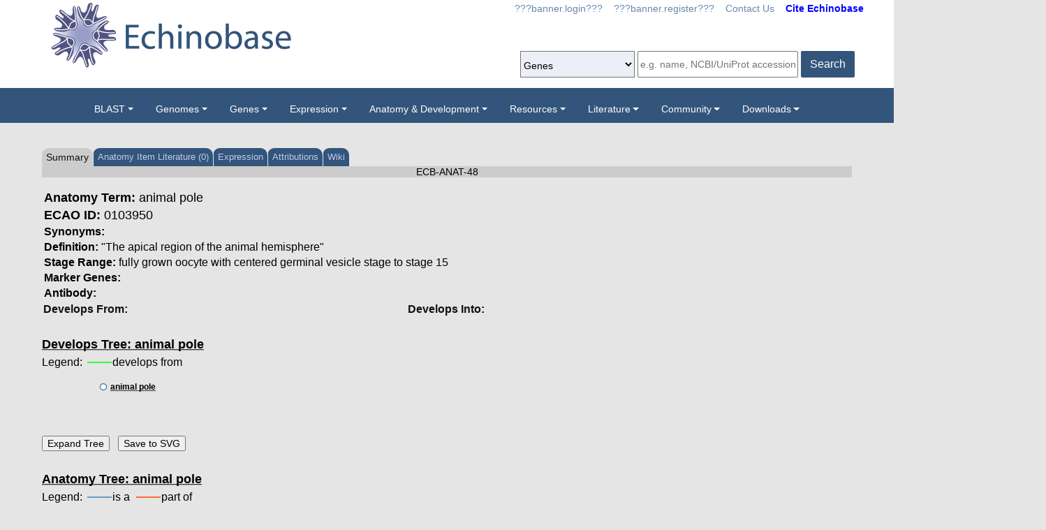

--- FILE ---
content_type: text/html;charset=UTF-8
request_url: https://www.echinobase.org/echinobase/anatomy/showanatomy.do;jsessionid=80946CA7E5C03D0114356232F8FF48ED?method=displayAnatomySummary&anatomyId=48
body_size: 10431
content:











































   

<script>
	if (typeof MOD_Wiki_Address === 'undefined')
		MOD_Wiki_Address = 'wiki.echinobase.org'
	if (typeof MOD_Wiki_Dir === 'undefined')	
		MOD_Wiki_Dir = 'echinowiki'
	if (typeof SCHEME === 'undefined')
		SCHEME = 'https'
</script>


	
	













































   

<script>
	if (typeof MOD_Wiki_Address === 'undefined')
		MOD_Wiki_Address = 'wiki.echinobase.org'
	if (typeof MOD_Wiki_Dir === 'undefined')	
		MOD_Wiki_Dir = 'echinowiki'
	if (typeof SCHEME === 'undefined')
		SCHEME = 'https'
</script>


<!-- echino needs this. include css doesn't work, use below-->
	
	<style type="text/css" media="screen">
		.sk-container .columns  { float: left; display: inline; margin-left: 9px; margin-right: 9px; }
	</style> 	






<!DOCTYPE html>

	
		<head>
			<base href="/echinobase/">
			
			<title>
		
		Echinoderm Anatomy Ontology: Summary for animal pole 
	</title>
			









































   

<script>
	if (typeof MOD_Wiki_Address === 'undefined')
		MOD_Wiki_Address = 'wiki.echinobase.org'
	if (typeof MOD_Wiki_Dir === 'undefined')	
		MOD_Wiki_Dir = 'echinowiki'
	if (typeof SCHEME === 'undefined')
		SCHEME = 'https'
</script>



<!-- Basic Page Needs
  ================================================== -->
<meta charset="utf-8" />
 






<meta name="description" content="Echinobase: The Echinoderm Knowledgebase" />
<meta name="author" content="Echinobase" />



<style>
body {
    opacity: 0;
    -moz-transition: opacity 1.5s;
    -webkit-transition: opacity 1.5s;
    -o-transition: opacity 1.5s;
    transition: opacity 1.5s;
}

body.loaded {
    opacity: 1;
}

</style>
<script>
window.onload = function() {
    document.body.className += " loaded";
}
setTimeout(function() {
	 document.body.className += " loaded";
}, 2000  ); //don't wait more than 2 seconds for load
</script>







































   

<script>
	if (typeof MOD_Wiki_Address === 'undefined')
		MOD_Wiki_Address = 'wiki.echinobase.org'
	if (typeof MOD_Wiki_Dir === 'undefined')	
		MOD_Wiki_Dir = 'echinowiki'
	if (typeof SCHEME === 'undefined')
		SCHEME = 'https'
</script>

<!-- Mobile Specific Metas
  ================================================== -->
<meta name="viewport" content="width=device-width, initial-scale=1">

<!-- CSS
  ================================================== -->

<link rel="stylesheet" href="theme/skeleton.css" />
<link rel="stylesheet" href="theme/layout.css" />
<link rel="stylesheet" href="theme/flexslider.css" />


<!-- CSS for body (#mainPage)
  ================================================== -->
<link rel="stylesheet" href="theme/Master-min.css?a2" type="text/css" />
<!--[if lt IE 9]>
	<script src="http://html5shim.googlecode.com/svn/trunk/html5.js"></script>
<![endif]-->

<!-- Favicons
  ================================================== -->
	

	<link rel="shortcut icon" href="img/icons/favicon-echinobase.ico">



<!-- JS ================================================== -->

<!-- load last -->

<script src="js/jquery-3.7.1.min.js"></script>
<script type="text/javascript" src="js/min/xenbase-pre2-min.js"></script> 
<script src="js/jquery_functions.js"></script>
<script type="text/javascript" src="js/minibar.js?v3945"></script>
<script src="js/SearchSuggest.js?v3945"></script>
<script src="js/SearchSuggestHandlers.js?v3945"></script>
<script src="js/session-storage-util.js"></script>

<script>
	var svgDivToPrint;
</script>

		</head>
		<body>
			







<!-- header -->

<meta property="og:image" content="https://www.echinobase.org/echinobase/img/EchLogo.png" /> 








































   

<script>
	if (typeof MOD_Wiki_Address === 'undefined')
		MOD_Wiki_Address = 'wiki.echinobase.org'
	if (typeof MOD_Wiki_Dir === 'undefined')	
		MOD_Wiki_Dir = 'echinowiki'
	if (typeof SCHEME === 'undefined')
		SCHEME = 'https'
</script>

<style>
body {
    opacity: 0;
    -moz-transition: opacity 1.5s;
    -webkit-transition: opacity 1.5s;
    -o-transition: opacity 1.5s;
    transition: opacity 1.5s;
}

body.loaded {
    opacity: 1;
}

</style>
<script>
window.onload = function() {
    document.body.className += " loaded";
}
setTimeout(function() {
	 document.body.className += " loaded";
}, 2000  ); //don't wait more than 2 seconds for load
</script>

<script type="text/javascript">
	function returningUser() {
		var usernameParam = 'xenbaseUsername';
		var nameOfUserParam = 'xenbaseNameOfUser';
		var personIdParam = 'xenbasePersonId';
		
		var username = readCookie(usernameParam, '/');
		var nameOfUser = readCookie(nameOfUserParam, '/');
		var personId = readCookie(personIdParam, '/');
		
		nameOfUser = nameOfUser.replace("null","");
		
		if (username != null && nameOfUser != null && personId != null && username.length > 0 && nameOfUser.length > 0 && personId.length > 0) {
			var returningUserDiv = jQuery('#returningUser'); //.get()[0];
			//This way the text wont appear if you're logged in
			
				
					returningUserDiv.html( '<span class="fieldComment">Welcome back <a href="community/viewPerson.do?method=display&personId=' + personId + '">' + nameOfUser + '</a>.  If this is not you, <a onclick="eraseAllCookies();">click here</a>.</span>');
					returningUserDiv.css({display : "inline"});
					returningUserDiv.show(); //appear({ duration: 0 });
				
				
			
		};
	}
	
	function eraseAllCookies() {
		var usernameParam = 'xenbaseUsername';
		var nameOfUserParam = 'xenbaseNameOfUser';
		var personIdParam = 'xenbasePersonId';
		
		eraseCookie(usernameParam, '/');
		eraseCookie(nameOfUserParam, '/');
		eraseCookie(personIdParam, '/');
		location.reload(true);
	}
	
	sfHover = function() {
		var sfEls = document.querySelectorAll('.butnNav').getElementsByTagName("LI");
		for (var i = 0; i < sfEls.length; i++) {
			sfEls[i].onmouseover = function() {
				this.className += " sfhover";
			}
			sfEls[i].onmouseout = function() {
				this.className = this.className.replace(new RegExp(" sfhover\\b"), "");
			};
		};
	}
	if (window.attachEvent) window.attachEvent("onload", sfHover);
</script>

<div id="browserDetection" class="full-width">
	<div class="container  columns">
		
		<span id="browserClose" onclick="setBrowserStorage();">Click
			here to close</span> <span id="browserMessage"> Hello! We notice that
			you are using Internet Explorer, which is not supported by Echinobase
			and may cause the site to display incorrectly. We suggest using a
			current version of <a
			href="https://www.google.com/intl/en/chrome/browser/" target="_blank">Chrome</a>,
			<a href="https://www.mozilla.org/en-US/firefox/new/" target="_blank">FireFox</a>,
			or <a href="https://support.apple.com/downloads/#safari"
			target="_blank">Safari</a>.
		</span>
	</div>
</div>

<style>
#browserDetection {
	background: black;
	padding: 5px;
	margin-bottom: 3px;
	color: white;
	font-size: larger;
	text-align: center;
	display: none;
}

#browserMessage a {
	color: #c3c7ba !important;
	text-decoration: underline !important;
}

#browserMessage a:hover {
	color: #e2e6d8 !important;
	text-decoration: none !important;
}

#browserClose {
	float: right;
	margin-right: 10px;
	background: white;
	padding: 5px;
	border-radius: 5px;
	color: black;
}

#browserClose:hover {
	background: #E2E6D8;
	text-decoration: underline;
	cursor: pointer;
}

#browserDetection span {
	display: table-cell;
	padding: 5px;
}
.headerwrapper {background:white}
</style>

<script>
	var now = (new Date()).getTime();
	var expire = now + 8640000; // 24 hours later
	
	if (navigator.appVersion.indexOf("Trident") > -1) {
		if (localStorage.browserIETimeout>now) {
		} else {
			document.getElementById("browserDetection").style.display = 'block';
		}
	}
	
	function setBrowserStorage() {
		localStorage.browserIETimeout = expire;
		clearBrowser();
	}
	function clearBrowser(){
		document.getElementById("browserDetection").style.display = 'none';
	}
	
	function setPlaceholder(searchValueId, searchModuleId) {
		var placeholder;
		var sv = document.getElementById(searchValueId);
		var sm = document.getElementById(searchModuleId);
		
		switch(sm.options[sm.selectedIndex].value) {
		
			case "0":
				placeholder = "e.g. name, NCBI/UniProt accession";
				break;
				
			default:
				placeholder = "Searching for?";
		}
		
		sv.placeholder = placeholder;
	}
</script>

<!--  ECHINOHEAD -->

<meta charset="utf-8">
<title>Echinobase</title>
<meta name="description" content="Echinobase: The Echinoderm Knowledgebase">
<meta name="viewport" content="width=device-width, initial-scale=1">

<link rel="manifest" href="site.webmanifest">
<link rel="apple-touch-icon" href="icon.png">
<!-- Place favicon.ico in the root directory -->

<!-- Stylesheets -->
<link rel="stylesheet" href="theme/normalize.css">
<link rel="stylesheet"
	href="https://stackpath.bootstrapcdn.com/bootstrap/4.3.1/css/bootstrap.min.css"
	integrity="sha384-ggOyR0iXCbMQv3Xipma34MD+dH/1fQ784/j6cY/iJTQUOhcWr7x9JvoRxT2MZw1T"
	crossorigin="anonymous">





<!--     
    <link rel="stylesheet" type="text/css" href="tooltip-master/dist/css/tooltipster.bundle.min.css" />
    <script type="text/javascript" src="tooltip-master/dist/js/tooltipster.bundle.min.js"></script>
<!--  /ECHINOHEAD -->




<!-- <div id="header" class="container"> -->
<div class="headerwrapper">
<header id="header" class="header container container-fluid" >

	<!--  ba added class container to ech for comp -->
	<div
		class="prenav-wrapper d-flex flex-row  justify-content-md-between container">
		<!--  justify-content-center -->
		<div class="logo">
			<a href="/echinobase"> <img class="img-fluid"
				src="img/EchLogo.png" />
			</a>
		</div>
	</div>
	<!--  END PRENAV-WRAPPER -->
	
	
	<div id="contact" class="eight columns">
		
			<div id="returningUser" style="display: inline"></div>
			<div style="display: inline">
				
					
						<a href="community/login.do" onClick="login(this);">???banner.login???</a> &nbsp;&nbsp;
						<a href="community/editPersonInfo.do?method=display">???banner.register???</a> &nbsp;&nbsp;
						
					
					
				

				<a href="static-echinobase/contactUs.jsp">Contact Us</a>
				&nbsp;&nbsp; <b><a href="static-echinobase/citingMOD.jsp"><font color="blue">Cite Echinobase</font></a></b>
			</div>
		
	</div>
<!-- 	<link rel="stylesheet"
		href="https://use.fontawesome.com/releases/v5.7.0/css/all.css"
		integrity="sha384-lZN37f5QGtY3VHgisS14W3ExzMWZxybE1SJSEsQp9S+oqd12jhcu+A56Ebc1zFSJ"
		crossorigin="anonymous"> -->
	<div id="search" class="nine columns">
		<form action="xsearch.do?" method="get" style="display: inline" id="miniSearchForm" name="miniSearchForm"
				onfocus="searchValue" accept-charset="UTF-8">
			<input type="hidden" name="sessionTabId" id="miniSessionTabId"/>
			<button class="btn btn-primary" type="button" id="searchSubmit"
				type="button" value="Search" onclick="miniSearch()" style="height: 38px; margin-left: 4px;">
				Search
			</button>
			<!--  input id="searchSubmit" type="button" value="Search" onclick="miniSearch()" /-->
			<div class="search_div">
				<input style="height: 38px; width: 230px; margin-top: 0px !important;" type="text"
					onfocus="setPlaceholder('searchValue','moduleSearch');"
					onkeyup="searchMiniSuggest(event);"
					onblur="setPlaceholder('searchValue','moduleSearch');"
					name="searchValue" id="searchValue" autocomplete="off"
					style="width: 230px;" placeholder="e.g. name, NCBI/UniProt accession" />
				<div style="position: relative; top: 38px;">
					<div class="search_mini_suggest" id="search_mini_suggest" style=""></div>
				</div>
			</div>
			<input type="hidden" name="exactSearch" id="exactSearch"
				value="false"> <select name="searchIn" id="moduleSearch"
				style="margin-bottom: 15px; background: #979ec72b;
	/* border: solid; */ height: 38px"
				onchange="setPlaceholder('searchValue','moduleSearch');">
				<option value="0">Genes</option>
				<!-- <option value="1">Echinobase With Google</option>  -->
				<option value="2">People</option>
				<option value="3">Labs</option>
				<option value="4">Organizations</option>
				<option value="5">Paper Authors</option>
				<option value="6">Paper Titles</option>
				<option value="7">Echinobase Accession</option>
				
				<option value="9">Anatomy Items</option>
				<option value="10">Disease Ontology</option>
				<option value="11">MIM Diseases</option>
				<option value="12">GO Terms</option>
				
			</select> <input type="hidden" id="miniSearchHiddenId"
				name="miniSearchHiddenId" value="" />
		</form>
	</div>
	<!-- end normal search -->

	<div id="searchMobile" class="ten columns hide">
		<input id="searchInputMobile" type="search"
			onfocus="this.placeholder = ''"
			onblur="this.placeholder = 'Searching for?'"
			placeholder="Searching for?"
			style="height: 38px; margin-top: 0px !important;" /> <select
			id="searchSelectMobile">
			<option value="0">Genes</option>
			<!-- <option value="1">Echinobase With Google</option>  -->
			<option value="2">People</option>
			<option value="3">Labs</option>
			<option value="4">Organizations</option>
			<option value="5">Paper Authors</option>
			<option value="6">Paper Titles</option>
			<option value="7">Echinobase Accession</option>
			
			<option value="9">Anatomy Items</option>
			<option value="10">Disease Ontology</option>
			<option value="11">MIM Diseases</option>
			<option value="12">GO Terms</option>
			
		</select>
		<button class="btn btn-primary" type="button" id="searchSubmitMobile" type="submit" value="search">
			Search
		</button>
		<!-- <input id="searchSubmitMobile" type="submit" value="search" /> -->
	</div>
</header>
</div>

<script type="text/javascript">
	var searchSelect = document.getElementById("moduleSearch");
	for (var i = 0; i < searchSelect.length; i++) {
		if (searchSelect.options[i].value == '') {
			searchSelect.options[i].selected = true;
		}
	};
</script>
<!-- END header -->
<!-- navigation -->

<nav class="navbar navbar-expand-lg navbar-dark">
	<a class="navbar-brand"> </a>
	<button class="navbar-toggler" type="button" data-toggle="collapse"
		data-target="#navbarToggle" aria-controls="navbarToggle"
		aria-expanded="false" aria-label="Toggle navigation">
		<span class="navbar-toggler-icon"></span>
	</button>
	<div class="collapse navbar-collapse " id="navbarToggle">
		<ul class="navbar-nav mx-auto justify-content-center">
			<li class="nav-item dropdown"><a class="nav-link dropdown-toggle" data-toggle="dropdown" href="genomes/blast.do?">BLAST</a>
				<ul class="dropdown-menu">
					<li class="dropdown-item"><a href="genomes/blast.do?database=Nucleotide/echinoMrna">Echinoderm mRNA</a></li>
					<li class="dropdown-item"><a href="genomes/blast.do?database=Protein/echinoProt&alignment=blastp">Echinoderm protein</a></li>
					<li class="dropdown-item"><a href="genomes/blast.do?database=Nucleotide/echinoCds">Echinoderm CDS</a></li>
					<li class="dropdown-item"><a href="genomes/blast.do?database=Nucleotide/Spur_5_0_Scaffolds"><i>S. purpuratus</i>&nbsp;(Purple sea urchin)&nbsp;5.0</a></li>
					<li class="dropdown-item"><a href="genomes/blast.do?database=Nucleotide/Lvar_3_0_Scaffolds"><i>L. variegatus</i>&nbsp;(Green sea urchin)&nbsp;3.0</a></li>					
					<li class="dropdown-item"><a href="genomes/blast.do?database=Nucleotide/Pmin_3_0_Scaffolds"><i>P. miniata</i>&nbsp;(Bat star)&nbsp;3.0</a></li>
					<li class="dropdown-item"><a href="genomes/blast.do?database=Nucleotide/Aplan_1_0_Scaffolds"><i>A. planci</i>&nbsp;(Crown-of-thorns)&nbsp;1.0</a></li>
					<li class="dropdown-item"><a href="genomes/blast.do?database=Nucleotide/Lpic_3_0_Scaffolds"><i>L. pictus</i>&nbsp;(Painted urchin)&nbsp;3.0</a></li>					
					<li class="dropdown-item"><a href="genomes/blast.do?database=Nucleotide/Arub_1_3_Scaffolds"><i>A. rubens</i>&nbsp;(Sugar star)&nbsp;1.3</a></li>
					<li class="dropdown-item"><a href="genomes/blast.do?database=Nucleotide/Ajap_1_0_Scaffolds"><i>A. japonica</i>&nbsp;(Feather star)&nbsp;1.0</a></li>
					<li class="dropdown-item"><a href="genomes/blast.do?database=Nucleotide/Afil_1_0_Scaffolds"><i>A. filiformis</i>&nbsp;(Brittle star)&nbsp;1.0</a></li>
					<li class="dropdown-item"><a href="genomes/blast.do?database=Nucleotide/Pfla_2_0_Scaffolds"><i>P. flava</i>&nbsp;(Yellow acorn worm)&nbsp;2.0</a></li>					
			</ul></li>
				
			<li class="nav-item dropdown"><a
				class="nav-link dropdown-toggle" data-toggle="dropdown">Genomes</a>
				<ul class="dropdown-menu">
					<li class="dropdown-item"><a href="static-echinobase/ftpDatafiles.jsp">Download Echinoderm Genomes</a></li>
					<li class="dropdown-item"><a href="displayJBrowse.do?data=data/sp5_0"><i>S. purpuratus</i>&nbsp;(Purple sea urchin)&nbsp;5.0</a></li>
					<!-- <li class="dropdown-item"><a href="displayJBrowse.do?data=data/sp4_2"><i>S. purpuratus</i>&nbsp;4.2</a></li>  
					<li class="dropdown-item"><a href="displayJBrowse.do?data=data/sp3_1"><i>S. purpuratus</i>&nbsp;3.1</a></li> -->
					<li class="dropdown-item"><a href="displayJBrowse.do?data=data/lv3_0"><i>L. variegatus</i>&nbsp;(Green sea urchin)&nbsp;3.0</a></li>					
					<li class="dropdown-item"><a href="displayJBrowse.do?data=data/pm3_0"><i>P. miniata</i>&nbsp;(Bat star)&nbsp;3.0</a></li>
					<li class="dropdown-item"><a href="displayJBrowse.do?data=data/ap1_0"><i>A. planci</i>&nbsp;(Crown-of-thorns)&nbsp;1.0</a></li>
					<li class="dropdown-item"><a href="displayJBrowse.do?data=data/lp3_0"><i>L. pictus</i>&nbsp;(Painted urchin)&nbsp;3.0</a></li>					
					<li class="dropdown-item"><a href="displayJBrowse.do?data=data/ar1_3"><i>A. rubens</i>&nbsp;(Sugar star)&nbsp;1.3</a></li>
					<li class="dropdown-item"><a href="displayJBrowse.do?data=data/aj1_0"><i>A. japonica</i>&nbsp;(Feather star)&nbsp;1.0</a></li>
					<li class="dropdown-item"><a href="displayJBrowse.do?data=data/Afil1_0"><i>A. filiformis</i>&nbsp;(Brittle star)&nbsp;1.0</a></li>
					<li class="dropdown-item"><a href="displayJBrowse.do?data=data/Pfla2_0"><i>P. flava</i>&nbsp;(Yellow acorn worm)&nbsp;2.0</a></li>
					<li class="dropdown-item"><a class="betaItem" href="displayJBrowse2.do">JBrowse2 Tracks</a></li>
					<li class="dropdown-item"><a href="trackHubInstructionsECB.do">Echinobase UCSC Track Hubs</a></li>					
			</ul></li>

			<li class="nav-item dropdown"><a
				class="nav-link dropdown-toggle" data-toggle="dropdown">Genes</a>
				<ul class="dropdown-menu">
					<li class="dropdown-item"><a href="gene/gene.do">Gene Search</a></li>
					<li class="dropdown-item"><a href="static/gene/geneSearchTips.jsp">Gene Search Tips</a></li>
					<li class="dropdown-item"><a href="static/gene/geneNomenclature.jsp">Gene Nomenclature Guidelines</a></li>
					<li class="dropdown-item"><a href="static/gene/geneNomenclatureQuestions.jsp">Gene Name Questions</a></li>
				</ul></li>
			<li class="nav-item dropdown"><a
				class="nav-link dropdown-toggle" data-toggle="dropdown">Expression</a>
				<ul class="dropdown-menu">
					<li class="dropdown-item"><a href="anatomy/anatomy.do?method=display&tabId=2">Search Anatomy Items</a></li>
					<li class="dropdown-item"><a href="displayWikiEntry.do?pageId=Quantitative_Expression_Datasets_and_Plotting_Tools">Quantitative Expression Datasets and Plotting Tools</a></li>
					
				</ul></li>		

			<li class="nav-item dropdown"><a
				class="nav-link dropdown-toggle" data-toggle="dropdown"">Anatomy & Development</a>
				<ul class="dropdown-menu">
					<li class="dropdown-item"><a href="disease.do?method=search&searchIn=10">Search Diseases</a></li>
					<li class="dropdown-item"><a href="anatomy/ecao.do?method=display">Echinoderm Anatomy and Development Ontology (ECAO)</a></li>
					<li class="dropdown-item"><a href="https://download.echinobase.org/echinobase/WikiDownloads/Atlas_of_Lytechinus_variegatus_development.pdf"><i>L. variegatus</i>&nbsp;Atlas of Development (pdf)</a> </li>
				</ul></li>
				
			<li class="nav-item dropdown"><a
				class="nav-link dropdown-toggle" data-toggle="dropdown"">Resources</a>
				<ul class="dropdown-menu">
					<!-- 
					<li class="dropdown-item"><a href="displayWikiEntry.do?pageId=Main_Page">Browse Echinobase Wiki</a></li>
					<li class="dropdown-item"><a href="https://labs.bio.cmu.edu/rdrg/" target="_blank">Resource for Developmental Regulatory Genomics</a></li>
					<li class="dropdown-item"><a href="displayWikiEntry.do?pageId=BAC_Table">BAC Table</a></li>
					<li class="dropdown-item"><a href="displayWikiEntry.do?pageId=Protocols">Protocols Overview</a></li>
					<li class="dropdown-item "><a href="displayWikiEntry.do?pageId=Array">&rarr;&nbsp;&nbsp;Arrayed Filter Manual</a></li>
					<li class="dropdown-item "><a href="displayWikiEntry.do?pageId=DIGscreen">&rarr;&nbsp;&nbsp;Non-Radioactive Library Screening Protocol</a></li>
					<li class="dropdown-item "><a href="displayWikiEntry.do?pageId=Subtrmethods">&rarr;&nbsp;&nbsp;Subtractive Probe Analysis</a></li>
					<li class="dropdown-item "><a href="displayWikiEntry.do?pageId=Libprepd">&rarr;&nbsp;&nbsp;cDNA Library Preparations</a></li>
					<li class="dropdown-item "><a href="displayWikiEntry.do?pageId=Epgfp">&rarr;&nbsp;&nbsp;EpGFPII Reporter Plasmid</a></li>
					<li class="dropdown-item "><a href="displayWikiEntry.do?pageId=Bac_vector_library">&rarr;&nbsp;&nbsp;BAC Library Vector</a></li>
					<li class="dropdown-item "><a href="displayWikiEntry.do?pageId=Protocols">&rarr;&nbsp;&nbsp;Sea Urchin Fertilization Laboratory</a></li>
					<li class="dropdown-item "><a href="displayWikiEntry.do?pageId=Protocols">&rarr;&nbsp;&nbsp;Fluorescent Protein Vectors</a></li>
					<li class="dropdown-item "><a href="displayWikiEntry.do?pageId=Filters">Filters</a></li>
					<li class="dropdown-item "><a href="displayWikiEntry.do?pageId=QPCR">QPCR Primers</a></li>
					<li class="dropdown-item "><a href="displayWikiEntry.do?pageId=Nanostring">Nanostring</a></li>
					<li class="dropdown-item"><a href="reagents/antibody.do?resultsPerPage=50">???header.navigation.echinobaseSearchAntibodies???</a></li>
					<li class="dropdown-item"><a href="reagents/morpholino.do?resultsPerPage=50&seqType=morpholino">???header.navigation.searchMorpholinos???</a></li>
					<li class="dropdown-item"><a href="reagents/morpholino.do?resultsPerPage=50&seqType=gRNA">Guide RNAs (gRNA)</a></li>
					<li class="dropdown-item"><a href="stockCenter/searchLines.do?method=displaySearchLines">Lines</a></li>
					<li class="dropdown-item"><a href="stockCenter/searchTransgenes.do?method=displaySearchTransgenes">Transgenic Constructs</a></li>
						 -->
					<li class="dropdown-item"><a href="displayWikiEntry.do?pageId=Main_Page">Protocols, Reagents and Data on EchinoWiki</a></li>	 
					<li class="dropdown-item"><a href="https://labs.bio.cmu.edu/rdrg/" target="_blank">Resource for Developmental Regulatory Genomics</a></li>
					<li class="dropdown-item"><a href="displayWikiEntry.do?pageId=Davidson_Lab_Gene_Regulatory_Networks">Davidson Lab Gene Regulatory Networks</a></li>
					<li class="dropdown-item"><a href="displayWikiEntry.do?pageId=Libraries,_Vectors_and_Screening">Libraries, Vectors and Screening</a></li>
					<li class="dropdown-item"><a href="displayWikiEntry.do?pageId=BAC_Table">BAC Table</a></li>	
					<li class="dropdown-item"><a href="reagents/antibody.do?resultsPerPage=50">???header.navigation.echinobaseSearchAntibodies???</a></li>
					<li class="dropdown-item"><a href="reagents/morpholino.do?resultsPerPage=50&seqType=morpholino">???header.navigation.searchMorpholinos???</a></li>
					<li class="dropdown-item"><a href="reagents/morpholino.do?resultsPerPage=50&seqType=gRNA">Guide RNAs (gRNA)</a></li>
					
					<!-- turn on CRE menu not in product -->
					
						<li class="dropdown-item"><a href="reagents/morpholino.do?resultsPerPage=50&seqType=CRE">Cis-Regulatory Elements (CREs)</a></li>
					
					<!--  -->
					
				</ul></li>
				
			<li class="nav-item dropdown"><a
				class="nav-link dropdown-toggle" data-toggle="dropdown" href="literature/literature.do">Literature</a>
				<ul class="dropdown-menu">
					<li class="dropdown-item"><a href="literature/articles.do">Papers</a></li>
					<li class="dropdown-item"><a href="literature/books.do">Books</a></li>
					<li class="dropdown-item"><a href="static-echinobase/citingMOD.jsp">Cite Echinobase</a></li>
				</ul></li>		
				
			<li class="nav-item dropdown"><a
				class="nav-link dropdown-toggle" data-toggle="dropdown" href="community/community.do">Community</a>
				<ul class="dropdown-menu">
					<li class="dropdown-item"><a href="community/people.do?">Find People</a></li>
					<li class="dropdown-item"><a href="community/labs.do?">Find a Lab</a></li>
					<li class="dropdown-item"><a href="community/orgs.do?">Organizations</a></li>
					<li class="dropdown-item"><a href="community/jobSearch.do?method=search">Job Postings</a></li>
				</ul></li>
			<li class="nav-item dropdown "><a
				class="dropdown-menu-right nav-link dropdown-toggle " data-toggle="dropdown" href="community/community.do">Downloads</a>
				<ul class="dropdown-menu dropdown-menu-right">
					<li class="dropdown-item"><a href="static-echinobase/ftpDatafiles.jsp">Data Download</a></li>
					<li class="dropdown-item"><a href="https://download.echinobase.org/echinobase/GenePageReports/" target = "_blank">Gene Page Reports</a></li>
					<li class="dropdown-item"><a href="https://download.echinobase.org/echinobase/" target = "_blank">Browse Download Site</a></li>
					<li class="dropdown-item"><a href="https://download.echinobase.org/echinobase/BLAST/" target = "_blank">BLAST Databases</a></li>
				</li>	
		</ul>
	</div>
</nav>



<!-- END navigation -->
<!-- load last -->

<script src="js/doubleTapToGo-min.js"></script>
<script type="text/javascript">
jQuery(window).ready(function($) {
	$( "#topNav > li:has(ul)" ).doubleTapToGo();
})
</script>


<link rel="stylesheet" href="theme/xenbootstrapfixes.css">

<!-- DELIVERY -->
<link rel="stylesheet" href="theme/main-echinobase.css">

<link rel="stylesheet"
	href="theme/secondary-echinobase.css?8554">
 
	
	




	

	
		<div class="container genepagebody customcolorbackground"  >			
			<div id="mainPage" class="noSideBar   columns">  

				









<!-- 
<link rel="stylesheet" href="assets/fontawesome/css/all.min.css">
<link rel="stylesheet" href="css/forWikiTab.css"/>-->


<br/>


<table style='margin-top: 20px;' border=0 width='100%' cellspacing='0' cellpadding='0'><tr><td><table style='tab' border=0 cellspacing='0' cellpadding='0'><tr>
	<td Class='tab'>Summary</td>
	 
	
	<td Class='unselectedTab'><a id='tab1' href='/echinobase/anatomy/attribution.do;jsessionid=7C1C2B7CBA69116CCF1A114810E5ADAD?objId=48&objName=ANATOMY_ITEM&objNameSrt=ANAT&attPage=PAPER&action=VIEW&litOnly=1&att=animal+pole&pageType=ANAT&tabId=1'>Anatomy Item Literature (0)</a></td>

	<td Class='unselectedTab'><a id='tab2' href='/echinobase/anatomy/geneExpression.do?method=display&anatomyItemId=48&anatomyName=animal pole&orderBy=4&beginIndex=1&endIndex=100&tabId=2'>Expression</a></td>
	
	
	<td Class='unselectedTab'><a id='tab3' href='/echinobase/anatomy/attribution.do;jsessionid=7C1C2B7CBA69116CCF1A114810E5ADAD?objId=48&objName=ANATOMY_ITEM&objNameSrt=ANAT&objColName=DESCRIPTION&attPage=PAPER&action=VIEW&litOnly=0&att=animal+pole&pageType=ANAT&tabId=3'>Attributions</a></td>
	 
	<td Class='unselectedTab'><a id='tab4' href='/echinobase/anatomy/showanatomy.do?method=wiki&anatomyId=48&tabId=4'>Wiki</a></td>	
</tr></table></td></tr></table>
	
		



 












































   

<script>
	if (typeof MOD_Wiki_Address === 'undefined')
		MOD_Wiki_Address = 'wiki.echinobase.org'
	if (typeof MOD_Wiki_Dir === 'undefined')	
		MOD_Wiki_Dir = 'echinowiki'
	if (typeof SCHEME === 'undefined')
		SCHEME = 'https'
</script>

<style type="text/css" media="screen">
	.img-link {
		display:none;
	}

	table {
		vertical-align: middle;
		text-align: left;
		font-size: small;
	}
	#definition {
		padding-left:87px;
		text-indent:-87px;
	}
	.title-font {
		/*font-size: medium;*/
		/*color : black;*/
		font-weight: bold;
		display: inline
	}
</style>

<!-- For D3 Collapsible Tree -->
<style>
.nodeIsA, .nodePartOf, .nodeDevelopsInto {
  cursor: pointer;
}
.flex-container {
	display: flex;
}

.nodeIsA circle {
  fill: #fff;
  stroke: steelblue;
  stroke-width: 1.5px;
}

.nodePartOf circle {
  fill: #fff;
  stroke: orangered;
  stroke-width: 1.5px;
}

.nodeDevelopsInto circle {
  fill: #fff;
  stroke: lime;
  stroke-width: 1.5px;
}

.nodeIsA, .nodePartOf, .nodeDevelopsInto text {
  font: 12px sans-serif;
  font-weight: bold;
}

.linkIsA {
  fill: none;
  stroke: steelblue;
  stroke-width: 1.5px;
}

.linkPartOf {
  fill: none;
  stroke: orangered;
  stroke-width: 1.5px;
}

.linkDevelopsInto {
  fill: none;
  stroke: lime;
  stroke-width: 1.5px;
}

.hyper {
    color: blue;
    text-decoration: underline;
}

.hyper:hover {
    color: blue;
    text-decoration: none;
}

.legendText {
    font-family: Arial, Helvetica, sans-serif;
    fill: black;
    font: normal 16px Arial;
}

.titleText {
    font-family: Arial, Helvetica, sans-serif;
    text-decoration: underline;
    fill: black;
    font: normal 18px Arial;
    font-weight: bold;
}
</style>

<script type="text/javascript" src="js/d3.v3.min.js"></script>
<script type="text/javascript" src="js/image_slider/imageBox.js"></script>
<script type="text/javascript" src="js/image_slider/control.modal.js"></script>

<script type="text/javascript"> 
//doesnt work
//document.observe("dom:loaded", function() {
//	rotatorStatus = 2;
//	window.setTimeout("rotateImageAutomatically(3000)", 3000);
//});
</script>

<div class="objectName">ECB-ANAT-48</div>
<br/>



<table width='100%' cellspacing="0">
	<tr valign="top">
		<td width=55% align="left">
			<table cellpadding="2">
				<tr>
					<td>
						<font size=4 color="black"><b>Anatomy Term:</b>&nbsp;animal pole</font>
					</td>
				</tr>
				<tr>
					<td>
						<font size=4 color="black"><b>ECAO ID:</b>&nbsp;0103950</font>
					</td>
				</tr>
				<tr>
					<td colspan="2">
						<font size=3 color="black"><b>Synonyms:</b>
							
						</font>
					</td>
				</tr>
				<tr>
					<td>
						<font size=3 color="black"><div id="definition"><b>Definition:</b>&nbsp;&#034;The apical region of the animal hemisphere&#034;</div></font>
					</td>
				</tr>
				<tr>
					<td>
						<font size=3 color="black"><b>Stage Range:</b>
							
								fully grown oocyte with centered germinal vesicle stage to stage 15
							
							
							
							
						</font>
					</td>
				</tr>
				<tr>
					<td>
					<div class='flex-container'>
						<font size=3 color="black"><b>Marker Genes:</b>
							
															
						</font>
					</div>
					</td>
				</tr>
				<tr>
					<td>
					<div class='flex-container'>
						<font size=3 color="black"><b>Antibody:</b>
							
														
						</font>	
					</div>
					</td>
				</tr>
			</table>
		</td>
		<td width=10% align="center">
		</td>
		<td align='center;' style='vertical-align:top'>
		<div id='anatImg' style=''></div>
				<!-- THIS IS THE BEGINNING OF THE FRONT PAGE GENE IMAGES -->
				<div id="divImages">
					
					
						
						
					
				</div> 
				
		</td>
	</tr>
</table>

<table width="90%" cellpadding="2">
	<tbody>
		<tr>
			<td vAlign=top width=45% style="padding-right:10px"><font size=3><b>Develops From:</b></font><br />
			
				
				
					&nbsp;
				
			</td>
			<td vAlign=top width=45%><font size=3><b>Develops Into:</b></font><br />
				
					
					
						&nbsp;
					
				
			</td>
		</tr>
	</tbody>
</table>

<div id="developstree"></div>
<script>
var developsTreeSvg;

function hideDevelopsButtons() {
	document.getElementById('collapseDevelopsBtn').style.visibility = 'hidden';
	document.getElementById('saveDevelopsBtn').style.visibility = 'hidden';
}

function hideAnatomyButtons() {
	document.getElementById('collapseAnatomyBtn').style.visibility = 'hidden';
	document.getElementById('saveAnatomyBtn').style.visibility = 'hidden';
}
</script>


	
		<input type='button' id='collapseDevelopsBtn' value='Expand Tree' onclick='developsTreeSvg.handleCollapseDevelopsClick("false");' class='addLine' />
	
	
	

&nbsp;
<input type='button' id='saveDevelopsBtn' value='Save to SVG' onclick='saveToSvgDevelopsTree();' class='addLine' />
<br/><br/>

<div id="anatomytree"></div>
<script type="text/javascript" src="js/AnatomyTreeD3.js"></script>
<script>
developsTreeSvg = new CreateTree("developstree");

var anatomyTreeSvg = new CreateTree("anatomytree");
</script>

	<div style="font: 14px sans-serif;">Parent(s): 
		
			<a href="anatomy/showanatomy.do?method=displayAnatomySummary&anatomyId=6">anatomical region (is_a)</a>
		
			<a href="anatomy/showanatomy.do?method=displayAnatomySummary&anatomyId=8">whole organism (part_of)</a>
		
	</div>
	<br/>


	
		<input type='button' id='collapseAnatomyBtn' value='Expand Tree' onclick='anatomyTreeSvg.handleCollapseAnatomyClick("false");' class='addLine' />
	
	
	

&nbsp;
<input type='button' id='saveAnatomyBtn' value='Save to SVG' onclick='saveToSvgAnatomyTree();' class='addLine' />
<br/>
<br/>
<br/>
<font size=3 color="black"><b>References:</b></font>

	<a href="https://bioportal.bioontology.org/ontologies/XAO?p=classes&amp;conceptid=http%3A%2F%2Fpurl.obolibrary.org%2Fobo%2FXAO_0103950" target="_blank">NCBO BioPortal</a>
	,

	<a href="http://www.ebi.ac.uk/ols4/ontologies/xao/classes/http%253A%252F%252Fpurl.obolibrary.org%252Fobo%252FXAO_0103950" target="_blank">Ontology Lookup Service</a>
	


	
	 
	
	

	
	
	
	
	 
		


<!-- 
<script src="js/forWikiTab.js"></script>
<script>
	let pages = ;
	const symbol = "";
	document.getElementById("wikipagestack").innerHTML = createWikiPageIcon(pages, symbol);
</script> -->
			</div>	
		</div>
	
	




	
		


<style>
.footerinfolines {float:left;clear:both;margin-top:0.1em}
.infolineswrap {position:absolute; bottom: 1em }
.sponsors .d-flex {padding-bottom:0px !important}
@media (max-width: 600px) {
.infolineswrap { position:relative; margin-top: 1em;bottom: auto; max-width: 100% !important; width: 100% !important}
.sponsors .d-flex {float:left; max-width:100% !important; width: 100% !important}
}

</style>

<footer class="footer container-fluid mt-auto ">

	<nav class="navbar navbar-expand navbar-dark">
		<div class="collapse navbar-collapse" id="navbarToggle">
			<ul class="navbar-nav mx-md-auto justify-content-center">
				<li class="nav-item"><a class="nav-link" href="https://wiki.echinobase.org/echinowiki/index.php?title=Main_Page" target="_blank">Echinobase Wiki</a></li>
				<li class="nav-item"><a class="nav-link" href="displayWikiEntry.do?pageId=Reporting_bugs">Reporting Bugs</a></li>
				<li class="nav-item"><a class="nav-link" href="static-echinobase/contactUs.jsp">Contact Us</a></li>
				<li class="nav-item"><a class="nav-link" href="static-echinobase/HowTo.jsp">Help & How-To</a></li>
				<li class="nav-item"><a class="nav-link" href="static-echinobase/aboutMOD.jsp"/>About Echinobase</a></li>
				<li class="nav-item"><a class="nav-link" href="static-echinobase/citingMOD.jsp"/>Cite Echinobase</a></li>
				
				<li class="nav-item"><a class="nav-link" href="https://www.youtube.com/@echinobasevideo3604" target="_blank" title='YouTube'><img height=22 src="img/youtube_social_squircle_white.png"/></a></li>
			</ul>
		</div>
	</nav>
<div class="container" style="margin-top:-.5em;">
	<div class="sponsors" >
		<div class="d-flex flex-row flex-wrap justify-content-lg-center justify-content-around p-2" style="float:right;max-width:50%;display:inline-block">
			<div class="m-3" style="font-size:80%; display:inline-block;max-width:100%">		
			<a href="https://www.nichd.nih.gov/Pages/index.aspx" target="_blank"><img id="nich" src="img/NIH_NICHD_Master_Logo_2Color.png" height='49' style="display:inline-block;max-width:309px;width:100%;height:auto"></a>
			<div style="float:left;clear:both;margin-top:0.5em;width:100%;text-align:center;margin-left:0.5em; display:inline-block">Major funding for Echinobase is provided by grant P41 HD095831</div>
		</div>
		</div>
	<div  class="infolineswrap" style="float:left; max-width:50%; text-align:left;padding-left:1em;padding-bottom:2.5em;font-size:70% ">
		
		
		
		<div class="footerinfolines"> Echinobase: The Echinoderm Knowledgebase.  Version: <a href="static-echinobase/releaseNotes.jsp">7.3.0</a>&nbsp;</div>
		<div class="footerinfolines">Echinobase is supported in parallel with <a href="https://www.xenbase.org"> Xenbase: The Xenopus Model Organism Knowledgebase.</a></div>
		 <div class="footerinfolines"><div style="float:left;clear:both">&copy; Echinobase 2025</div></div>
		
</div>	
		
		
		
		
	</div>

</div>

</footer>
<!--  <script src="js/ech/main.bundle.js"></script>--> 

<script src="js/popper.js/1.14.7/popper.min.js" ></script>
<script src="js/bootstrap/4.3.1/bootstrap.min.js"></script>
<!-- DELIVERY -->



 
<style>
#CiteXenbaseText, #citation {
	font-size:11px;
}
#citationCopy {
	height:0px;
	width:0px;
	min-height:0px;
	min-width:0px;
	resize:none;
	overflow:hidden;
	
}
</style>

<script type="text/javascript" src="/echinobase/js/min/xenbase-post2-min.js;jsessionid=7C1C2B7CBA69116CCF1A114810E5ADAD">?v3</script>
 <link rel="stylesheet" href="https://cdnjs.cloudflare.com/ajax/libs/lightbox2/2.11.0/css/lightbox.css"> 

<link rel="stylesheet" href="theme/lightbox2.css?v2">

<script type="text/javascript">
	//returningUser();
	//document.getElementById('searchValue').focus();
</script>

<script>
/*
if(navigator.userAgent.toLowerCase().indexOf('firefox') > -1)
{
    document.getElementById('copy').style.display = 'none';
}
*/
// Copy text as text
/*
function executeCopy(id,alertUser) {
if(navigator.userAgent.toLowerCase().indexOf('firefox') > -1){return e;}
var elem = document.getElementById(id);
	elem.contentEditable = "true";
    elem.focus();
    elem.select();
try {
    document.execCommand('copy');
	}
catch (e){
    console.log(e);
	alert('Your browser does not support automatic copy to clipboard.  Please select the text to copy.');
	return;
}
    document.execCommand('copy');
	if(alertUser){alert('Citation Copied to Clipboard.')};
}
*/
</script>

 
  <script src="js/micromodal/4.10/micromodal.min.js"></script>
 
 <script>
/* function initModal() {
	document.body.appendChild( document.getElementById('modaltemplate').innerHTML); 
 }
 */
 </script>

<!-- Global site tag (gtag.js) - Google Analytics -->

<script async src="https://www.googletagmanager.com/gtag/js?id=G-2MVCE7VZKP"></script>
<script>
  window.dataLayer = window.dataLayer || [];
  function gtag(){dataLayer.push(arguments);}
  gtag('js', new Date());

  gtag('config', 'G-2MVCE7VZKP');
</script>

<script async src="https://www.googletagmanager.com/gtag/js?id=UA-90108989-2"></script>
<script>
	  window.dataLayer = window.dataLayer || [];
	  function gtag(){dataLayer.push(arguments);}
	  gtag('js', new Date());
	  gtag('config', 'UA-90108989-2');
</script>
 

	
	


--- FILE ---
content_type: text/html;charset=UTF-8
request_url: https://www.echinobase.org/echinobase/anatomy/AjaxAnatomyTreePopulate.do?anatomy=undefined&anatomyId=48&d3=true&treetype=developsinto
body_size: 22
content:
{"name":"animal pole"}

--- FILE ---
content_type: text/html;charset=UTF-8
request_url: https://www.echinobase.org/echinobase/anatomy/AjaxAnatomyTreePopulate.do?anatomy=undefined&anatomyId=48&d3=true&treetype=anatomy
body_size: 22
content:
{"name":"animal pole"}

--- FILE ---
content_type: text/css;charset=UTF-8
request_url: https://www.echinobase.org/echinobase/theme/skeleton.css
body_size: 4018
content:
/*
* Skeleton V1.2
* Copyright 2011, Dave Gamache
* www.getskeleton.com
* Free to use under the MIT license.
* http://www.opensource.org/licenses/mit-license.php
* 6/20/2012
*/


/* Table of Contents
==================================================
    #Base 960 Grid
    #Tablet (Portrait)
    #Mobile (Portrait)
    #Mobile (Landscape)
    #Clearing */

/* #Base 1440 Grid
================================================== */

	#header										{ padding-top: 10px !important; }

    .container                                  { position: relative; width: 1400px; margin: 0 auto; padding: 0; }
    .container .column,
    .container .columns                         { float: left; display: inline; margin-left: 9px; margin-right: 9px; }
    .row div                                    { margin-bottom: 18px; }

    /* Nested Column Classes */
    .column.alpha, .columns.alpha               { margin-left: 0; }
    .column.omega, .columns.omega               { margin-right: 0; }

    /* Base Grid */
    .container .one.column,
    .container .one.columns                     { width: 69px;  }
    .container .two.columns                     { width: 156px; }
    .container .three.columns                   { width: 243px; }
    .container .four.columns                    { width: 330px; }
    .container .five.columns                    { width: 417px; }
    .container .six.columns                     { width: 504px; }
    .container .seven.columns                   { width: 591px; }
    .container .eight.columns                   { width: 678px; }
    .container .nine.columns                    { width: 765px; }
    .container .ten.columns                     { width: 852px; }
    .container .eleven.columns                  { width: 939px; }
    .container .twelve.columns                  { width: 1026px; }
    .container .thirteen.columns                { width: 1113px; }
    .container .fourteen.columns                { width: 1200px; }
    .container .fifteen.columns                 { width: 1287px; }
    .container .sixteen.columns                 { width: 1374px; }

    .container .one-third.column                { width: 446px; }
    .container .two-thirds.column               { width: 910px; }
    

    /* Offsets */
    .container .offset-by-one                   { padding-left: 87px;  }
    .container .offset-by-two                   { padding-left: 174px; }
    .container .offset-by-three                 { padding-left: 261px; }
    .container .offset-by-four                  { padding-left: 348px; }
    .container .offset-by-five                  { padding-left: 435px; }
    .container .offset-by-six                   { padding-left: 522px; }
    .container .offset-by-seven                 { padding-left: 609px; }
    .container .offset-by-eight                 { padding-left: 696px; }
    .container .offset-by-nine                  { padding-left: 783px; }
    .container .offset-by-ten                   { padding-left: 870px; }
    .container .offset-by-eleven                { padding-left: 957px; }
    .container .offset-by-twelve                { padding-left: 1044px; }
    .container .offset-by-thirteen              { padding-left: 1131px; }
    .container .offset-by-fourteen              { padding-left: 1218px; }
    .container .offset-by-fifteen               { padding-left: 1305px; }
    
    #imgStrip img {
			width: 212px;
			height: 106px;
			margin-right: 8px;
			margin-left:  8px;
			margin-bottom: 0px;
		}
		
	#imgStrip li:first-child img{
		margin-left: 0px !important;
	}	
	
	#imgStrip li:nth-child(4) img{
		margin-right: 0px !important;
	}
		
	#imgStrip li {
		padding: 0px 15px 0px 15px !important;
	}
		
    /* custiom additions */
    #topNav {
    	display: block;
    }
	#mobileNav {
		display: none;
	}
	
	.flex-caption h1 {
			font-size: 22px !important;
			line-height: 24px !important;
			margin-bottom: 7px !important;
		}		
		
    	.flex-caption {
    		width: 25% !important;
    		overflow: hidden !important;
    	}
	.flex-control-nav{width:72% !important;}

/* #Base 1280 Grid
================================================== */
	
@media only screen and (min-width: 1270px) and (max-width: 1419px) {
	.container .full-width                       {width:100%;}
    .container                                  { position: relative; width: 1248px; margin: 0 auto; padding: 0; }
    .container .column,
    .container .columns                         { float: left; display: inline; margin-left: 9px; margin-right: 9px; }

    /* Nested Column Classes */
    .column.alpha, .columns.alpha               { margin-left: 0; }
    .column.omega, .columns.omega               { margin-right: 0; }

    /* Base Grid */
    .container .one.column,
    .container .one.columns                     { width: 60px;  }
    .container .two.columns                     { width: 138px; }
    .container .three.columns                   { width: 216px; }
    .container .four.columns                    { width: 294px; }
    .container .five.columns                    { width: 372px; }
    .container .six.columns                     { width: 450px; }
    .container .seven.columns                   { width: 528px; }
    .container .eight.columns                   { width: 606px; }
    .container .nine.columns                    { width: 684px; }
    .container .ten.columns                     { width: 762px; }
    .container .eleven.columns                  { width: 840px; }
    .container .twelve.columns                  { width: 918px; }
    .container .thirteen.columns                { width: 996px; }
    .container .fourteen.columns                { width: 1074px; }
    .container .fifteen.columns                 { width: 1152px; }
    .container .sixteen.columns                 { width: 1230px; }

    .container .one-third.column                { width: 416px; }
    .container .two-thirds.column               { width: 814px; }
    
    .container .one-fifth.column				{ width: 232px;	}
    .container .two-fifths.column				{ width: 485px;	}
    .container .three-fifths.column				{ width: 738px;	}
    .container .four-fifths.column				{ width: 991px;	}

    /* Offsets */
    .container .offset-by-one                   { padding-left: 78px;  }
    .container .offset-by-two                   { padding-left: 156px; }
    .container .offset-by-three                 { padding-left: 234px; }
    .container .offset-by-four                  { padding-left: 312px; }
    .container .offset-by-five                  { padding-left: 390px; }
    .container .offset-by-six                   { padding-left: 468px; }
    .container .offset-by-seven                 { padding-left: 546px; }
    .container .offset-by-eight                 { padding-left: 624px; }
    .container .offset-by-nine                  { padding-left: 702px; }
    .container .offset-by-ten                   { padding-left: 780px; }
    .container .offset-by-eleven                { padding-left: 858px; }
    .container .offset-by-twelve                { padding-left: 936px; }
    .container .offset-by-thirteen              { padding-left: 1014px; }
    .container .offset-by-fourteen              { padding-left: 1092px; }
    .container .offset-by-fifteen               { padding-left: 1170px; }
    
     #imgStrip img {
			width: 185px;
			height: 92px;
			margin-right: 8px;
			margin-left:  8px;
			margin-bottom: 0px;
		}
		
	#imgStrip li:first-child img{
		margin-left: 0px !important;
	}	
	
	#imgStrip li:nth-child(4) img{
		margin-right: 0px !important;
	}
		
	#imgStrip li {
		padding: 0px 15px 0px 15px !important;
	}
	
    /* custiom additions */
    #topNav {
    	display: block;
    }
	#mobileNav {
		display: none;
	}
}



	@media only screen and (min-width: 1120px) and (max-width: 1269px) {

	    /* 1120 Grid */
	    .container                                  { width: 1100px;
/*     		background: yellow; */

	    
	     }
	         
	    .container .column,
        .container .columns                         { margin-left: 9px; margin-right: 9px;  }
        .column.alpha, .columns.alpha               { margin-left: 0; margin-right: 9px; }
        .column.omega, .columns.omega               { margin-right: 0; margin-left: 9px; }
        .alpha.omega                                { margin-left: 0; margin-right: 0; }
        
	    .container .one.column,
	    .container .one.columns                     { width: 50px;  }
	    .container .two.columns                     { width: 118px; }
	    .container .three.columns                   { width: 186px; }
	    .container .four.columns                    { width: 254px; }
	    .container .five.columns                    { width: 322px; }
	    .container .six.columns                     { width: 390px; }
	    .container .seven.columns                   { width: 458px; }
	    .container .eight.columns                   { width: 526px; }
	    .container .nine.columns                    { width: 594px; }
	    .container .ten.columns                     { width: 662px; }
	    .container .eleven.columns                  { width: 730px; }
	    .container .twelve.columns                  { width: 798px; }
	    .container .thirteen.columns                { width: 866px; }
	    .container .fourteen.columns                { width: 934px; }
	    .container .fifteen.columns                 { width: 1002px; }
	    .container .sixteen.columns                 { width: 1070px; }
	
	    .container .one-third.column                { width: 355px; }
	    .container .two-thirds.column               { width: 725px; }
	
	    /* Offsets */
	    .container .offset-by-one                   { padding-left: 68px;  }
	    .container .offset-by-two                   { padding-left: 136px; }
	    .container .offset-by-three                 { padding-left: 204px; }
	    .container .offset-by-four                  { padding-left: 272px; }
	    .container .offset-by-five                  { padding-left: 340px; }
	    .container .offset-by-six                   { padding-left: 408px; }
	    .container .offset-by-seven                 { padding-left: 476px; }
	    .container .offset-by-eight                 { padding-left: 544px; }
	    .container .offset-by-nine                  { padding-left: 612px; }
	    .container .offset-by-ten                   { padding-left: 680px; }
	    .container .offset-by-eleven                { padding-left: 748px; }
	    .container .offset-by-twelve                { padding-left: 816px; }
	    .container .offset-by-thirteen              { padding-left: 884px; }
	    .container .offset-by-fourteen              { padding-left: 952px; }
	    .container .offset-by-fifteen               { padding-left: 1020px; }
    
    	#imgStrip img {
			width: 155px;
			height: 77px;
			margin-right: 8px;
			margin-left:  8px;
			margin-bottom: 0px;
		}
		
		#imgStrip li:first-child img{
			margin-left: 0px !important;
		}	
		
		#imgStrip li:nth-child(4) img{
			margin-right: 0px !important;
		}
			
		#imgStrip li {
			padding: 0px 15px 0px 15px !important;
		} 
    
    }
    
	
	
	@media only screen and (min-width: 960px) and (max-width: 1119px) {

	    /* 960 Grid */
	    .container                                  { width: 940px; 
/* 		background: green; */
		    
		    
	    }
	    
	    .module h5 {
		    font-size: 14px;
	    }
	    
	    .module:nth-child(2n+1) {
	    	margin-left: 0px !important;
	    }
	    
	    .module:nth-child(2n+2) {
	    	margin-right: 0px !important;
	    }
	    
	    .container .column,
        .container .columns                         { margin-left: 9px; margin-right: 9px;  }
        .column.alpha, .columns.alpha               { margin-left: 0; margin-right: 9px; }
        .column.omega, .columns.omega               { margin-right: 0; margin-left: 9px; }
        .alpha.omega                                { margin-left: 0; margin-right: 0; }
        
	    .container .one.column,
	    .container .one.columns                     { width: 40px;  }
	    .container .two.columns                     { width: 98px; }
	    .container .three.columns                   { width: 330px; }
	    .container .four.columns                    { width: 214px; }
	    .container .five.columns                    { width: 272px; }
	    .container .six.columns                     { width: 330px; }
	    .container .seven.columns                   { width: 388px; }
	    .container .eight.columns                   { width: 446px; }
	    .container .nine.columns                    { width: 504px; }
	    .container .ten.columns                     { width: 562px; }
	    .container .eleven.columns                  { width: 620px; }
	    .container .twelve.columns                  { width: 678px; }
	    .container .thirteen.columns                { width: 736px; }
	    .container .fourteen.columns                { width: 794px; }
	    .container .fifteen.columns                 { width: 852px; }
	    .container .sixteen.columns                 { width: 910px; }
	
	    .container .one-third.column                { width: 300px; }
	    .container .two-thirds.column               { width: 600px; }
	
	    /* Offsets */
	    .container .offset-by-one                   { padding-left: 58px;  }
	    .container .offset-by-two                   { padding-left: 116px; }
	    .container .offset-by-three                 { padding-left: 174px; }
	    .container .offset-by-four                  { padding-left: 232px; }
	    .container .offset-by-five                  { padding-left: 290px; }
	    .container .offset-by-six                   { padding-left: 348px; }
	    .container .offset-by-seven                 { padding-left: 406px; }
	    .container .offset-by-eight                 { padding-left: 464px; }
	    .container .offset-by-nine                  { padding-left: 522px; }
	    .container .offset-by-ten                   { padding-left: 580px; }
	    .container .offset-by-eleven                { padding-left: 638px; }
	    .container .offset-by-twelve                { padding-left: 696px; }
	    .container .offset-by-thirteen              { padding-left: 754px; }
	    .container .offset-by-fourteen              { padding-left: 812px; }
	    .container .offset-by-fifteen               { padding-left: 870px; }
    
    #imgStrip img {
			width: 299px;
			height: 149px;
			margin-right: 8px;
			margin-left:  8px;
			margin-bottom: 0px;
		}
		
	#imgStrip li:nth-child(2n+1) img{
		margin-left: 0px !important;
	}	
	
	#imgStrip li:nth-child(2n+2) img{
		margin-right: 0px !important;
	}
		
	#imgStrip li {
		padding: 0px 15px 0px 15px !important;
	}
    

    	   
        .flexslider{
        	overflow: visible !important;
        }
        .slideshow{
			overflow-x:hidden !important;
        	padding-bottom: 110px !important;
			margin-bottom: 10px !important;
        }
		.slides  img {width: 100% !important;}
    	
    	.flex-caption {
    		width: 100% !important;
    		left: -2px !important;
    		top: 295px !important;
    		height: 145px !important;
    		overflow: hidden !important;
    	}
	.flex-control-nav{width:100% !important;}
    
    }


/* #Tablet (Portrait)
================================================== */

    /* Note: Design for a width of 768px */

    @media only screen and (min-width: 768px) and (max-width: 959px) {
    
        .container                                  { 
			width: 748px; 
/*         background: red;		 */
        }
	    
	    #searchValue{ width:190px;}
	    
	    .module:nth-child(2n+1) {
	    	margin-left: 0px !important;
	    }
	    
	    .module:nth-child(2n+2) {
	    	margin-right: 0px !important;
	    }
        

		.third {
			margin-left: 0px !important;
		}
        
        .container .column,
        .container .columns                         { margin-left: 9px; margin-right: 9px;  }
        .column.alpha, .columns.alpha               { margin-left: 0; margin-right: 9px; }
        .column.omega, .columns.omega               { margin-right: 0; margin-left: 9px; }
        .alpha.omega                                { margin-left: 0; margin-right: 0; }

        .container .one.column,
        .container .one.columns                     { width: 28px; }
        .container .two.columns                     { width: 74px; }
        .container .three.columns                   { width: 258px; } /*124px*/
         .container .four.columns                    { width: 166px; }
        .container .five.columns                    { width: 212px; }
        .container .six.columns                     { width: 258px; }
        .container .seven.columns                   { width: 304px; }
        .container .eight.columns                   { width: 350px; }
        .container .nine.columns                    { width: 396px; }
        .container .ten.columns                     { width: 442px; }
        .container .eleven.columns                  { width: 488px; }
        .container .twelve.columns                  { width: 534px; }
        .container .thirteen.columns                { width: 580px; }
        .container .fourteen.columns                { width: 626px; }
        .container .fifteen.columns                 { width: 672px; }
        .container .sixteen.columns                 { width: 718px; }

        .container .one-third.column                { width: 236px; }
        .container .two-thirds.column               { width: 454px; }

        /* Offsets */
        .container .offset-by-one                   { padding-left: 46px; }
        .container .offset-by-two                   { padding-left: 92px; }
        .container .offset-by-three                 { padding-left: 138px; }
        .container .offset-by-four                  { padding-left: 184px; }
        .container .offset-by-five                  { padding-left: 230px; }
        .container .offset-by-six                   { padding-left: 276px; }
        .container .offset-by-seven                 { padding-left: 322px; }
        .container .offset-by-eight                 { padding-left: 368px; }
        .container .offset-by-nine                  { padding-left: 414px; }
        .container .offset-by-ten                   { padding-left: 460px; }
        .container .offset-by-eleven                { padding-left: 506px; }
        .container .offset-by-twelve                { padding-left: 552px; }
        .container .offset-by-thirteen              { padding-left: 598px; }
        .container .offset-by-fourteen              { padding-left: 644px; }
        .container .offset-by-fifteen               { padding-left: 690px; }
    
    	#imgStrip img {
			width: 222px;
			height: 111px;
			margin-right: 8px;
			margin-left:  8px;
			margin-bottom: 0px;
		}
			
		#imgStrip li:nth-child(2n+1) img{
			margin-left: 0px !important;
		}	
		
		#imgStrip li:nth-child(2n+2) img{
			margin-right: 0px !important;
		}
			
		#imgStrip li {
			padding: 0px 15px 0px 15px !important;
		}
	
    	/* custom additions 
    	.butnNav li a, .butnNav li {
    		font-size: 10px!important;
    	}*/
    	#sideFeatureImg {
    		width:142px!important;
    	}
    	   
        .flexslider{
        	overflow: visible !important;
			margin-bottom: 10px !important;
        }
        .slideshow{
			overflow-x:hidden !important;
        	padding-bottom: 170px !important;
			margin-bottom: 10px !important;
        }
		.slides  img {width: 100% !important;}
    	
    	.flex-caption {
    		width: 100% !important;
    		left: -2px !important;
    		top: 230px !important;
    		height: 155px !important;
    		overflow: hidden !important;
    	}

    	.flex-caption h1 {
			font-size: 18px !important;
			line-height: 20px !important;
			margin-bottom: 5px !important;
		}
    	.flex-caption h2 {
			font-size: 17px !important;
			line-height: 19px !important;
			margin-bottom: 5px !important;
		}
    	.flex-caption h3 {
			font-size: 16px !important;
			line-height: 18px !important;
			margin-bottom: 5px !important;
		}
    	.flex-caption h4 {
			font-size: 15px !important;
			line-height: 17px !important;
			margin-bottom: 5px !important;
		}
    	.flex-caption h5 {
			font-size: 14px !important;
			line-height: 16px !important;
			margin-bottom: 5px !important;
		}
		
		
	.flex-control-nav{width:100% !important;}
		
    }


/*  #Mobile (Portrait)
================================================== */

    /* Note: Design for a width of 320px */

    @media only screen and (max-width: 767px) {
        .container { width: 300px; }
        .container .columns,
        .container .column { margin: 0; }
        
       
    	#imgStrip img {
			width: 268px;
			height: 134px;
			margin-right: 0px;
			margin-left:  0px;
			margin-bottom: 0px;
		}
		
		#imgStrip li:first-child img{
		margin-left: 0px !important;
		}	
		
		#imgStrip li:nth-child(4) img{
			margin-right: 0px !important;
		}
		
		#imgStrip li {
			padding: 0px 15px 0px 15px !important;
		}
		#searchSubmit {
			padding:10px 5px;
			margin-right: 0px;
		}
		#searchValue{
			margin: 2px 5px 0px 0px !important;
			width:100px;
		}
		#moduleSearch{
			margin-right: 0px;
			font-size: smaller;
		}
		#search{
		/*	top:10px !important;*/
			margin-bottom: 10px;
		}

        .container .one.column,
        .container .one.columns,
        .container .two.columns,
        .container .three.columns,
        .container .four.columns,
        .container .five.columns,
        .container .six.columns,
        .container .seven.columns,
        .container .eight.columns,
        .container .nine.columns,
        .container .ten.columns,
        .container .eleven.columns,
        .container .twelve.columns,
        .container .thirteen.columns,
        .container .fourteen.columns,
        .container .fifteen.columns,
        .container .sixteen.columns,
        .container .one-third.column,
        .container .two-thirds.column  { width: 300px; }

        /* Offsets */
        .container .offset-by-one,
        .container .offset-by-two,
        .container .offset-by-three,
        .container .offset-by-four,
        .container .offset-by-five,
        .container .offset-by-six,
        .container .offset-by-seven,
        .container .offset-by-eight,
        .container .offset-by-nine,
        .container .offset-by-ten,
        .container .offset-by-eleven,
        .container .offset-by-twelve,
        .container .offset-by-thirteen,
        .container .offset-by-fourteen,
        .container .offset-by-fifteen { padding-left: 0; }
        
        
        /* custom additions */
        #topNav {
        	display: none;
        }
		#mobileNav {
			display: block!important;
		}
		#mobileSelect{
			vertical-align: top !important;
			margin-bottom:10px;
		}
		#search input {
			/* width:210px; */
			/* float:left!important; */
		}
		#featuredImg {
			width:270px!important;
		}
		
        
        .flexslider{
        	overflow: visible !important;
        }
        
        .slideshow{
			overflow-x:hidden !important;
        	padding-bottom: 125px !important;
			margin-bottom: 0px !important;
        }
		
		.slides  img {width: 100% !important;}
    	
    	.flex-caption {
    		width: 95% !important;
    		top: 133px !important;
    		height: 160px !important;
    		overflow: hidden !important;
			padding: 1px 10px !important;
    	}
		
		.flex-control-nav li{margin: 0 3px !important;}
				
    	.flex-caption h1 {
			font-size: 15px !important;
			line-height: 16px !important;
			margin-bottom: 5px !important;
		}
    	.flex-caption h2 {
			font-size: 14px !important;
			line-height: 15px !important;
			margin-bottom: 5px !important;
		}
    	.flex-caption h3 {
			font-size: 14px !important;
			line-height: 15px !important;
			margin-bottom: 5px !important;
		}
    	.flex-caption h4 {
			font-size: 13px !important;
			line-height: 14px !important;
			margin-bottom: 5px !important;
		}
    	.flex-caption h5 {
			font-size: 12px !important;
			line-height: 13px !important;
			margin-bottom: 5px !important;
		}

		.flex-caption {
			font-size: 11px !important;
			line-height: 13px !important;
			margin-top:0px !important;
			padding-top:5px !important;
		}
		.flex-caption p {
			padding-top: 0px !important;
			padding-bottom: 0px !important;
			margin-top: 2px !important;
			margin-bottom: 2px !important;
			line-height: 12px !important;
		}
		.flex-caption br {line-height:6px !important;}
		
	.flex-control-nav{width:100% !important;}
    }


/* #Mobile (Landscape)
================================================== */

    /* Note: Design for a width of 480px */

    @media only screen and (min-width: 480px) and (max-width: 767px) {
        .container { width: 420px; }
        .container .columns,
        .container .column { margin: 0; }
        
        
       	#imgStrip img {
			width: 388px;
			height: 194px;
			margin-right: 0px;
			margin-left:  0px;
			margin-bottom: 0px;
		}
		
		#imgStrip li:first-child img{
		margin-left: 0px !important;
		}	
		
		#imgStrip li:nth-child(4) img{
			margin-right: 0px !important;
		}
		
		#imgStrip li {
			padding: 0px 15px 0px 15px !important;
		}
		
		#searchValue{
			width:195px;
		}
		#moduleSearch{
			font-size: inherit ;
		}

        

        .container .one.column,
        .container .one.columns,
        .container .two.columns,
        .container .three.columns,
        .container .four.columns,
        .container .five.columns,
        .container .six.columns,
        .container .seven.columns,
        .container .eight.columns,
        .container .nine.columns,
        .container .ten.columns,
        .container .eleven.columns,
        .container .twelve.columns,
        .container .thirteen.columns,
        .container .fourteen.columns,
        .container .fifteen.columns,
        .container .sixteen.columns,
        .container .one-third.column,
        .container .two-thirds.column { width: 420px; }
        
        .flexslider{
        	overflow-y: visible !important;
        }
        
        .slideshow{
			overflow-x:hidden !important;
        	padding-bottom: 105px !important;
			margin-bottom: 0px !important;
        }
		.slides  img {width: 100% !important;}
    	
    	.flex-caption {
    		width: 98% !important;
    		left: -2px !important;
    		top: 180px !important;
    		height: 145px !important;
    		overflow: hidden !important;
    	}
    	
    	.flex-caption h1 {
			font-size: 16px !important;
			line-height: 16px !important;
			margin-bottom: 5px !important;
		}
    	.flex-caption h2 {
			font-size: 15px !important;
			line-height: 15px !important;
			margin-bottom: 5px !important;
		}
    	.flex-caption h3 {
			font-size: 14px !important;
			line-height: 14px !important;
			margin-bottom: 5px !important;
		}
    	.flex-caption h4 {
			font-size: 13px !important;
			line-height: 13px !important;
			margin-bottom: 5px !important;
		}
    	.flex-caption h5 {
			font-size: 12px !important;
			line-height: 12px !important;
			margin-bottom: 5px !important;
		}

		.flex-caption {
			font-size: 12px !important;
			line-height: 12px !important;
			margin-top:0px !important;
			padding-top:5px !important;
			
			background: #e2e6d8 !important; /* Old browsers */
			background: -moz-linear-gradient(top, #e2e6d8 0%, #c3c7ba 75%, #c3c7b8 100%) !important; /* FF3.6+ */
			background: -webkit-gradient(linear, left top, left bottom, color-stop(0%,#e2e6d8), color-stop(75%,#c3c7ba), color-stop(100%,#c3c7b8)) !important; /* Chrome,Safari4+ */
			background: -webkit-linear-gradient(top, #e2e6d8 0%,#c3c7ba 75%,#c3c7b8 100%) !important; /* Chrome10+,Safari5.1+ */
			background: -o-linear-gradient(top, #e2e6d8 0%,#c3c7ba 75%,#c3c7b8 100%) !important; /* Opera 11.10+ */
			background: -ms-linear-gradient(top, #e2e6d8 0%,#c3c7ba 75%,#c3c7b8 100%) !important; /* IE10+ */
			background: linear-gradient(to bottom, #e2e6d8 0%,#c3c7ba 75%,#c3c7b8 100%) !important; /* W3C */
			filter: progid:DXImageTransform.Microsoft.gradient( startColorstr='#e2e6d8', endColorstr='#c3c7b8',GradientType=0 ); /* IE6-9 */
		
		}
		.flex-caption br {line-height:6px !important;}

	.flex-control-nav{width:100% !important;}
        
    }


/* #Clearing
================================================== */

    /* Self Clearing Goodness */
    .container:after { content: "\0020"; display: block; height: 0; clear: both; visibility: hidden; }

    /* Use clearfix class on parent to clear nested columns,
    or wrap each row of columns in a <div class="row"> */
    .clearfix:before,
    .clearfix:after,
    .row:before,
    .row:after {
      content: '\0020';
      display: block;
      overflow: hidden;
      visibility: hidden;
      width: 0;
      height: 0; }
    .row:after,
    .clearfix:after {
      clear: both; }
    .row,
    .clearfix {
      zoom: 1; }

    /* You can also use a <br class="clear" /> to clear columns */
    .clear {
      clear: both;
      display: block;
      overflow: hidden;
      visibility: hidden;
      width: 0;
      height: 0;
    }


--- FILE ---
content_type: text/css;charset=UTF-8
request_url: https://www.echinobase.org/echinobase/theme/layout.css
body_size: 630
content:
/*
* Skeleton V1.2
* Copyright 2011, Dave Gamache
* www.getskeleton.com
* Free to use under the MIT license.
* http://www.opensource.org/licenses/mit-license.php
* 6/20/2012
*/

/* Table of Content
==================================================
	#Site Styles
	#Page Styles
	#Media Queries
	#Font-Face */

/* #Site Styles
================================================== */

/* #Page Styles
================================================== */

/* #Media Queries
================================================== */

	/* Smaller than standard 960 (devices and browsers) */
	@media only screen and (max-width: 959px) {}

	/* Tablet Portrait size to standard 960 (devices and browsers) */
	@media only screen and (min-width: 768px) and (max-width: 959px) {}

	/* All Mobile Sizes (devices and browser) */
	@media only screen and (max-width: 767px) {}

	/* Mobile Landscape Size to Tablet Portrait (devices and browsers) */
	@media only screen and (min-width: 480px) and (max-width: 767px) {}

	/* Mobile Portrait Size to Mobile Landscape Size (devices and browsers) */
	@media only screen and (max-width: 479px) {}


/* #Font-Face
================================================== */
/* 	This is the proper syntax for an @font-face file
		Just create a "fonts" folder at the root,
		copy your FontName into code below and remove
		comment brackets */

/*	@font-face {
	    font-family: 'FontName';
	    src: url('../fonts/FontName.eot');
	    src: url('../fonts/FontName.eot?iefix') format('eot'),
	         url('../fonts/FontName.woff') format('woff'),
	         url('../fonts/FontName.ttf') format('truetype'),
	         url('../fonts/FontName.svg#webfontZam02nTh') format('svg');
	    font-weight: normal;
	    font-style: normal; }
*/

--- FILE ---
content_type: text/css;charset=UTF-8
request_url: https://www.echinobase.org/echinobase/theme/xenbootstrapfixes.css
body_size: 2788
content:
/*** rules in these files are to override problematic behavior due to bootstrap integration **/ 

/** source: homepage&menu (brada) **/
body {
background : #f0f1ea}
.dropdown-menu {
background-color: #ffffff2e;
}
@media (min-width: 979px) {
  ul.navbar-nav li.dropdown:hover > ul.dropdown-menu {
    display: block;
  }
 .dropdown-menu {
 background-color: #60715e;
 top: 90%;
 } 
}
.dropdown-item a { color:white}
.dropdown-item a:active, .dropdown-item a:hover  { color:black}
a > .dropdown-item.active, a > .dropdown-item:active {color:black}
.dropdown-item:active a, .dropdown-item:hover a {color:black}
.container .seven.columns {
    width: auto;
}
.sk-container {
    position: relative;
    width: 1400px;
    margin: 0 auto;
    padding: 0;
}
.sk-container {max-width: 1450px !important; width: 100%  }
.flaginmenu {max-width:25px}
@media only screen and (max-width: 767px) and (min-width: 350px) {
.container .one.column, .container .one.columns, .container .two.columns, .container .three.columns, .container .four.columns, .container .five.columns, .container .six.columns, .container .seven.columns, .container .eight.columns, .container .nine.columns, .container .ten.columns, .container .eleven.columns, .container .twelve.columns, .container .thirteen.columns, .container .fourteen.columns, .container .fifteen.columns, .container .sixteen.columns, .container .one-third.column, .container .two-thirds.column 
{margin: 0 auto;}
.slideshow {padding-bottom: 0px !important;}
.sk-container {width: 370px !important;}
}
@media only screen and (max-width: 767px) and (min-width: 480px) {
.sk-container {width: 420px !important;}
}



/*** our new copy of skeleton ***/
/*
* Skeleton V1.2
* Copyright 2011, Dave Gamache
* www.getskeleton.com
* Free to use under the MIT license.
* http://www.opensource.org/licenses/mit-license.php
* 6/20/2012
*/


/* Table of Contents
==================================================
    #Base 960 Grid
    #Tablet (Portrait)
    #Mobile (Portrait)
    #Mobile (Landscape)
    #Clearing */

/* #Base 1440 Grid
================================================== */

    .sk-container                                  { position: relative; width: 1400px; margin: 0 auto; padding: 0; }
    .sk-container .column,
    .sk-container .columns                         { float: left; display: inline; margin-left: 9px; margin-right: 9px; }
.homepagebodycontainer .four.columns {float:left}
.homepagebodycontainer #mainpage {float:left}
    /* Base Grid */
    .sk-container .one.column,
    .sk-container .one.columns                     { width: 69px;  }
    .sk-container .two.columns                     { width: 156px; }
    .sk-container .three.columns                   { width: 243px; }
    .sk-container .four.columns                    { width: 330px; }
    .sk-container .five.columns                    { width: 417px; }
    .sk-container .six.columns                     { width: 504px; }
    .sk-container .seven.columns                   { width: 591px; }
    .sk-container .eight.columns                   { width: 678px; }
    .sk-container .nine.columns                    { width: 765px; }
    .sk-container .ten.columns                     { width: 852px; }
    .sk-container .eleven.columns                  { width: 939px; }
    .sk-container .twelve.columns                  { width: 1026px; }
    .sk-container .thirteen.columns                { width: 1113px; }
    .sk-container .fourteen.columns                { width: 1200px; }
    .sk-container .fifteen.columns                 { width: 1287px; }
    .sk-container .sixteen.columns                 { width: 1374px; }

    .sk-container .one-third.column                { width: 446px; }
    .sk-container .two-thirds.column               { width: 910px; }
    

    /* Offsets */
    .sk-container .offset-by-one                   { padding-left: 87px;  }
    .sk-container .offset-by-two                   { padding-left: 174px; }
    .sk-container .offset-by-three                 { padding-left: 261px; }
    .sk-container .offset-by-four                  { padding-left: 348px; }
    .sk-container .offset-by-five                  { padding-left: 435px; }
    .sk-container .offset-by-six                   { padding-left: 522px; }
    .sk-container .offset-by-seven                 { padding-left: 609px; }
    .sk-container .offset-by-eight                 { padding-left: 696px; }
    .sk-container .offset-by-nine                  { padding-left: 783px; }
    .sk-container .offset-by-ten                   { padding-left: 870px; }
    .sk-container .offset-by-eleven                { padding-left: 957px; }
    .sk-container .offset-by-twelve                { padding-left: 1044px; }
    .sk-container .offset-by-thirteen              { padding-left: 1131px; }
    .sk-container .offset-by-fourteen              { padding-left: 1218px; }
    .sk-container .offset-by-fifteen               { padding-left: 1305px; }
    
/* #Base 1280 Grid
================================================== */
	
@media only screen and (min-width: 1270px) and (max-width: 1419px) {
	.sk-container .full-width                       {width:100%;}
    .sk-container                                  { position: relative; width: 1248px; margin: 0 auto; padding: 0; }
    .sk-container .column,
    .sk-container .columns                         { float: left; display: inline; margin-left: 9px; margin-right: 9px; }

    /* Base Grid */
    .sk-container .one.column,
    .sk-container .one.columns                     { width: 60px;  }
    .sk-container .two.columns                     { width: 138px; }
    .sk-container .three.columns                   { width: 216px; }
    .sk-container .four.columns                    { width: 294px; }
    .sk-container .five.columns                    { width: 372px; }
    .sk-container .six.columns                     { width: 450px; }
    .sk-container .seven.columns                   { width: 528px; }
    .sk-container .eight.columns                   { width: 606px; }
    .sk-container .nine.columns                    { width: 684px; }
    .sk-container .ten.columns                     { width: 762px; }
    .sk-container .eleven.columns                  { width: 840px; }
    .sk-container .twelve.columns                  { width: 918px; }
    .sk-container .thirteen.columns                { width: 996px; }
    .sk-container .fourteen.columns                { width: 1074px; }
    .sk-container .fifteen.columns                 { width: 1152px; }
    .sk-container .sixteen.columns                 { width: 1230px; }

    .sk-container .one-third.column                { width: 416px; }
    .sk-container .two-thirds.column               { width: 814px; }
    
    .sk-container .one-fifth.column				{ width: 232px;	}
    .sk-container .two-fifths.column				{ width: 485px;	}
    .sk-container .three-fifths.column				{ width: 738px;	}
    .sk-container .four-fifths.column				{ width: 991px;	}

    /* Offsets */
    .sk-container .offset-by-one                   { padding-left: 78px;  }
    .sk-container .offset-by-two                   { padding-left: 156px; }
    .sk-container .offset-by-three                 { padding-left: 234px; }
    .sk-container .offset-by-four                  { padding-left: 312px; }
    .sk-container .offset-by-five                  { padding-left: 390px; }
    .sk-container .offset-by-six                   { padding-left: 468px; }
    .sk-container .offset-by-seven                 { padding-left: 546px; }
    .sk-container .offset-by-eight                 { padding-left: 624px; }
    .sk-container .offset-by-nine                  { padding-left: 702px; }
    .sk-container .offset-by-ten                   { padding-left: 780px; }
    .sk-container .offset-by-eleven                { padding-left: 858px; }
    .sk-container .offset-by-twelve                { padding-left: 936px; }
    .sk-container .offset-by-thirteen              { padding-left: 1014px; }
    .sk-container .offset-by-fourteen              { padding-left: 1092px; }
    .sk-container .offset-by-fifteen               { padding-left: 1170px; }
    
}



	@media only screen and (min-width: 1120px) and (max-width: 1269px) {

	    /* 1120 Grid */
	    .sk-container                                  { width: 1100px;
/*     		background: yellow; */
	    
	     }
	         
	    .sk-container .column,
        .sk-container .columns                         { margin-left: 9px; margin-right: 9px;  }
        
	    .sk-container .one.column,
	    .sk-container .one.columns                     { width: 50px;  }
	    .sk-container .two.columns                     { width: 118px; }
	    .sk-container .three.columns                   { width: 186px; }
	    .sk-container .four.columns                    { width: 254px; }
	    .sk-container .five.columns                    { width: 322px; }
	    .sk-container .six.columns                     { width: 390px; }
	    .sk-container .seven.columns                   { width: 458px; }
	    .sk-container .eight.columns                   { width: 526px; }
	    .sk-container .nine.columns                    { width: 594px; }
	    .sk-container .ten.columns                     { width: 662px; }
	    .sk-container .eleven.columns                  { width: 730px; }
	    .sk-container .twelve.columns                  { width: 798px; }
	    .sk-container .thirteen.columns                { width: 866px; }
	    .sk-container .fourteen.columns                { width: 934px; }
	    .sk-container .fifteen.columns                 { width: 1002px; }
	    .sk-container .sixteen.columns                 { width: 1070px; }
	
	    .sk-container .one-third.column                { width: 355px; }
	    .sk-container .two-thirds.column               { width: 725px; }
	
	    /* Offsets */
	    .sk-container .offset-by-one                   { padding-left: 68px;  }
	    .sk-container .offset-by-two                   { padding-left: 136px; }
	    .sk-container .offset-by-three                 { padding-left: 204px; }
	    .sk-container .offset-by-four                  { padding-left: 272px; }
	    .sk-container .offset-by-five                  { padding-left: 340px; }
	    .sk-container .offset-by-six                   { padding-left: 408px; }
	    .sk-container .offset-by-seven                 { padding-left: 476px; }
	    .sk-container .offset-by-eight                 { padding-left: 544px; }
	    .sk-container .offset-by-nine                  { padding-left: 612px; }
	    .sk-container .offset-by-ten                   { padding-left: 680px; }
	    .sk-container .offset-by-eleven                { padding-left: 748px; }
	    .sk-container .offset-by-twelve                { padding-left: 816px; }
	    .sk-container .offset-by-thirteen              { padding-left: 884px; }
	    .sk-container .offset-by-fourteen              { padding-left: 952px; }
	    .sk-container .offset-by-fifteen               { padding-left: 1020px; }
    
    }
    
	
	
	@media only screen and (min-width: 960px) and (max-width: 1119px) {

	    /* 960 Grid */
	    .sk-container                                  { width: 940px; 
/* 		background: green; */
		    
		    
	    }
	    
	    .sk-container .column,
        .sk-container .columns                         { margin-left: 9px; margin-right: 9px;  }
        .column.alpha, .columns.alpha               { margin-left: 0; margin-right: 9px; }
        .column.omega, .columns.omega               { margin-right: 0; margin-left: 9px; }
        .alpha.omega                                { margin-left: 0; margin-right: 0; }
        
	    .sk-container .one.column,
	    .sk-container .one.columns                     { width: 40px;  }
	    .sk-container .two.columns                     { width: 98px; }
	    .sk-container .three.columns                   { width: 330px; }
	    .sk-container .four.columns                    { width: 214px; }
	    .sk-container .five.columns                    { width: 272px; }
	    .sk-container .six.columns                     { width: 330px; }
	    .sk-container .seven.columns                   { width: 388px; }
	    .sk-container .eight.columns                   { width: 446px; }
	    .sk-container .nine.columns                    { width: 504px; }
	    .sk-container .ten.columns                     { width: 562px; }
	    .sk-container .eleven.columns                  { width: 620px; }
	    .sk-container .twelve.columns                  { width: 678px; }
	    .sk-container .thirteen.columns                { width: 736px; }
	    .sk-container .fourteen.columns                { width: 794px; }
	    .sk-container .fifteen.columns                 { width: 852px; }
	    .sk-container .sixteen.columns                 { width: 910px; }
	
	    .sk-container .one-third.column                { width: 300px; }
	    .sk-container .two-thirds.column               { width: 600px; }
	
	    /* Offsets */
	    .sk-container .offset-by-one                   { padding-left: 58px;  }
	    .sk-container .offset-by-two                   { padding-left: 116px; }
	    .sk-container .offset-by-three                 { padding-left: 174px; }
	    .sk-container .offset-by-four                  { padding-left: 232px; }
	    .sk-container .offset-by-five                  { padding-left: 290px; }
	    .sk-container .offset-by-six                   { padding-left: 348px; }
	    .sk-container .offset-by-seven                 { padding-left: 406px; }
	    .sk-container .offset-by-eight                 { padding-left: 464px; }
	    .sk-container .offset-by-nine                  { padding-left: 522px; }
	    .sk-container .offset-by-ten                   { padding-left: 580px; }
	    .sk-container .offset-by-eleven                { padding-left: 638px; }
	    .sk-container .offset-by-twelve                { padding-left: 696px; }
	    .sk-container .offset-by-thirteen              { padding-left: 754px; }
	    .sk-container .offset-by-fourteen              { padding-left: 812px; }
	    .sk-container .offset-by-fifteen               { padding-left: 870px; }
    
    }


/* #Tablet (Portrait)
================================================== */

    /* Note: Design for a width of 768px */

    @media only screen and (min-width: 768px) and (max-width: 959px) {
    
        .sk-container                                  { 
			width: 748px; 
/*         background: red;		 */
        }
        
        .sk-container .column,
        .sk-container .columns                         { margin-left: 9px; margin-right: 9px;  }
        .column.alpha, .columns.alpha               { margin-left: 0; margin-right: 9px; }
        .column.omega, .columns.omega               { margin-right: 0; margin-left: 9px; }
        .alpha.omega                                { margin-left: 0; margin-right: 0; }

        .sk-container .one.column,
        .sk-container .one.columns                     { width: 28px; }
        .sk-container .two.columns                     { width: 74px; }
        .sk-container .three.columns                   { width: 258px; } /*124px*/
         .sk-container .four.columns                    { width: 166px; }
        .sk-container .five.columns                    { width: 212px; }
        .sk-container .six.columns                     { width: 258px; }
        .sk-container .seven.columns                   { width: 304px; }
        .sk-container .eight.columns                   { width: 350px; }
        .sk-container .nine.columns                    { width: 396px; }
        .sk-container .ten.columns                     { width: 442px; }
        .sk-container .eleven.columns                  { width: 488px; }
        .sk-container .twelve.columns                  { width: 534px; }
        .sk-container .thirteen.columns                { width: 580px; }
        .sk-container .fourteen.columns                { width: 626px; }
        .sk-container .fifteen.columns                 { width: 672px; }
        .sk-container .sixteen.columns                 { width: 718px; }

        .sk-container .one-third.column                { width: 236px; }
        .sk-container .two-thirds.column               { width: 454px; }

        /* Offsets */
        .sk-container .offset-by-one                   { padding-left: 46px; }
        .sk-container .offset-by-two                   { padding-left: 92px; }
        .sk-container .offset-by-three                 { padding-left: 138px; }
        .sk-container .offset-by-four                  { padding-left: 184px; }
        .sk-container .offset-by-five                  { padding-left: 230px; }
        .sk-container .offset-by-six                   { padding-left: 276px; }
        .sk-container .offset-by-seven                 { padding-left: 322px; }
        .sk-container .offset-by-eight                 { padding-left: 368px; }
        .sk-container .offset-by-nine                  { padding-left: 414px; }
        .sk-container .offset-by-ten                   { padding-left: 460px; }
        .sk-container .offset-by-eleven                { padding-left: 506px; }
        .sk-container .offset-by-twelve                { padding-left: 552px; }
        .sk-container .offset-by-thirteen              { padding-left: 598px; }
        .sk-container .offset-by-fourteen              { padding-left: 644px; }
        .sk-container .offset-by-fifteen               { padding-left: 690px; }
 		
    }


/*  #Mobile (Portrait)
================================================== */

    /* Note: Design for a width of 320px */

    @media only screen and (max-width: 767px) {
        .sk-container { width: 300px; }
        .sk-container .columns,
        .sk-container .column { margin: 0; }
        
        .sk-container .one.column,
        .sk-container .one.columns,
        .sk-container .two.columns,
        .sk-container .three.columns,
        .sk-container .four.columns,
        .sk-container .five.columns,
        .sk-container .six.columns,
        .sk-container .seven.columns,
        .sk-container .eight.columns,
        .sk-container .nine.columns,
        .sk-container .ten.columns,
        .sk-container .eleven.columns,
        .sk-container .twelve.columns,
        .sk-container .thirteen.columns,
        .sk-container .fourteen.columns,
        .sk-container .fifteen.columns,
        .sk-container .sixteen.columns,
        .sk-container .one-third.column,
        .sk-container .two-thirds.column  { width: 300px; }

 

        /* Offsets */
        .sk-container .offset-by-one,
        .sk-container .offset-by-two,
        .sk-container .offset-by-three,
        .sk-container .offset-by-four,
        .sk-container .offset-by-five,
        .sk-container .offset-by-six,
        .sk-container .offset-by-seven,
        .sk-container .offset-by-eight,
        .sk-container .offset-by-nine,
        .sk-container .offset-by-ten,
        .sk-container .offset-by-eleven,
        .sk-container .offset-by-twelve,
        .sk-container .offset-by-thirteen,
        .sk-container .offset-by-fourteen,
        .sk-container .offset-by-fifteen { padding-left: 0; }
    }


/* #Mobile (Landscape)
================================================== */

    /* Note: Design for a width of 480px */

    @media only screen and (min-width: 480px) and (max-width: 767px) {
        .sk-container { width: 420px; }
        .sk-container .columns,
        .sk-container .column { margin: 0; }

        .sk-container .one.column,
        .sk-container .one.columns,
        .sk-container .two.columns,
        .sk-container .three.columns,
        .sk-container .four.columns,
        .sk-container .five.columns,
        .sk-container .six.columns,
        .sk-container .seven.columns,
        .sk-container .eight.columns,
        .sk-container .nine.columns,
        .sk-container .ten.columns,
        .sk-container .eleven.columns,
        .sk-container .twelve.columns,
        .sk-container .thirteen.columns,
        .sk-container .fourteen.columns,
        .sk-container .fifteen.columns,
        .sk-container .sixteen.columns,
        .sk-container .one-third.column,
        .sk-container .two-thirds.column { width: 420px; }
    }


/* #Clearing
================================================== */

    /* Self Clearing Goodness */
    .sk-container:after { content: "\0020"; display: block; height: 0; clear: both; visibility: hidden; }



--- FILE ---
content_type: text/css;charset=UTF-8
request_url: https://www.echinobase.org/echinobase/theme/main-echinobase.css
body_size: 2958
content:
@charset "UTF-8";
/* 
Variables
========================================================================== */
/* 
EXP Specific
========================================================================== */
/*
Font Awesome Webfont Path
========================================================================== */
@import url("https://fonts.googleapis.com/css?family=Roboto&display=swap");
/* Slick base
	--------------------------------------------------------------------------------*/
.slick-slider {
  position: relative;
  display: block;
  box-sizing: border-box;
  -webkit-user-select: none;
  -moz-user-select: none;
  -ms-user-select: none;
  user-select: none;
  -webkit-touch-callout: none;
  -khtml-user-select: none;
  -ms-touch-action: pan-y;
  touch-action: pan-y;
  -webkit-tap-highlight-color: transparent; }

.slick-list {
  position: relative;
  display: block;
  overflow: hidden;
  margin: 0;
  padding: 0; }

.slick-list:focus {
  outline: none; }

.slick-list.dragging {
  cursor: pointer;
  cursor: hand; }

.slick-slider .slick-track, .slick-slider .slick-list {
  transform: translate3d(0, 0, 0); }

.slick-track {
  position: relative;
  top: 0;
  left: 0;
  display: block; }

.slick-track:before, .slick-track:after {
  display: table;
  content: ''; }

.slick-track:after {
  clear: both; }

.slick-loading .slick-track {
  visibility: hidden; }

.slick-slide {
  display: none;
  float: left;
  height: 100%;
  min-height: 1px; }

[dir='rtl'] .slick-slide {
  float: right; }

.slick-slide img {
  display: block; }

.slick-slide.slick-loading img {
  display: none; }

.slick-slide.dragging img {
  pointer-events: none; }

.slick-initialized .slick-slide {
  display: block; }

.slick-loading .slick-slide {
  visibility: hidden; }

.slick-vertical .slick-slide {
  display: block;
  height: auto;
  border: 1px solid transparent; }

.slick-arrow.slick-hidden {
  display: none; }

/* Slider */
.slick-loading .slick-list {
  background: #fff url("./ajax-loader.gif") center center no-repeat; }

/* Icons */
@font-face {
  font-family: "slick";
  src: url("./fonts/slick.eot");
  src: url("./fonts/slick.eot?#iefix") format("embedded-opentype"), url("./fonts/slick.woff") format("woff"), url("./fonts/slick.ttf") format("truetype"), url("./fonts/slick.svg#slick") format("svg");
  font-weight: normal;
  font-style: normal; }

/* Arrows */
.slick-prev,
.slick-next {
  position: absolute;
  display: block;
  height: 20px;
  width: 20px;
  line-height: 0px;
  font-size: 0px;
  cursor: pointer;
  background: transparent;
  color: transparent;
  top: 50%;
  transform: translate(0, -50%);
  padding: 0;
  border: none;
  outline: none; }
  .slick-prev:hover, .slick-prev:focus,
  .slick-next:hover,
  .slick-next:focus {
    outline: none;
    background: transparent;
    color: transparent; }
    .slick-prev:hover:before, .slick-prev:focus:before,
    .slick-next:hover:before,
    .slick-next:focus:before {
      opacity: 1; }
  .slick-prev.slick-disabled:before,
  .slick-next.slick-disabled:before {
    opacity: 0.25; }
  .slick-prev:before,
  .slick-next:before {
    font-family: "slick";
    font-size: 20px;
    line-height: 1;
    color: white;
    opacity: 0.75;
    -webkit-font-smoothing: antialiased;
    -moz-osx-font-smoothing: grayscale; }

.slick-prev {
  left: -25px; }
  [dir="rtl"] .slick-prev {
    left: auto;
    right: -25px; }
  .slick-prev:before {
    content: "←"; }
    [dir="rtl"] .slick-prev:before {
      content: "→"; }

.slick-next {
  right: -25px; }
  [dir="rtl"] .slick-next {
    left: -25px;
    right: auto; }
  .slick-next:before {
    content: "→"; }
    [dir="rtl"] .slick-next:before {
      content: "←"; }

/* Dots */
.slick-dotted.slick-slider {
  margin-bottom: 30px; }

.slick-dots {
  position: absolute;
  bottom: -25px;
  list-style: none;
  display: block;
  text-align: center;
  padding: 0;
  margin: 0;
  width: 100%; }
  .slick-dots li {
    position: relative;
    display: inline-block;
    height: 20px;
    width: 20px;
    margin: 0 5px;
    padding: 0;
    cursor: pointer; }
    .slick-dots li button {
      border: 0;
      background: transparent;
      display: block;
      height: 20px;
      width: 20px;
      outline: none;
      line-height: 0px;
      font-size: 0px;
      color: transparent;
      padding: 5px;
      cursor: pointer; }
      .slick-dots li button:hover, .slick-dots li button:focus {
        outline: none; }
        .slick-dots li button:hover:before, .slick-dots li button:focus:before {
          opacity: 1; }
      .slick-dots li button:before {
        position: absolute;
        top: 0;
        left: 0;
        content: "•";
        width: 20px;
        height: 20px;
        font-family: "slick";
        font-size: 6px;
        line-height: 20px;
        text-align: center;
        color: black;
        opacity: 0.25;
        -webkit-font-smoothing: antialiased;
        -moz-osx-font-smoothing: grayscale; }
    .slick-dots li.slick-active button:before {
      color: black;
      opacity: 0.75; }

/*!
 * Font Awesome Free 5.10.0 by @fontawesome - https://fontawesome.com
 * License - https://fontawesome.com/license/free (Icons: CC BY 4.0, Fonts: SIL OFL 1.1, Code: MIT License)
 */
@font-face {
  font-family: 'Font Awesome 5 Free';
  font-style: normal;
  font-weight: 900;
  font-display: auto;
  src: url("../webfonts/fa-solid-900.eot");
  src: url("../webfonts/fa-solid-900.eot?#iefix") format("embedded-opentype"), url("../webfonts/fa-solid-900.woff2") format("woff2"), url("../webfonts/fa-solid-900.woff") format("woff"), url("../webfonts/fa-solid-900.ttf") format("truetype"), url("../webfonts/fa-solid-900.svg#fontawesome") format("svg"); }

.fa,
.fas {
  font-family: 'Font Awesome 5 Free';
  font-weight: 900; }

/*
Bootstrap Overrides
========================================================================== */
.container-fluid {
  padding: 0; }

.btn-primary {
  background-color: #33557B;
  border-color: #33557B;
  color: #fff; }
  .btn-primary:hover {
    background-color: #6688AE;
    border-color: #6688AE; }

.nav-pills .nav-link.active {
  background-color: #33557B;
  color: #fff; }

.navbar-toggler {
  border: 0 solid #33557B; }

.dropdown-menu {
  background-color: #33557B;
  color: #fff;
  border: 0 solid #33557B;
  border-radius: 0;
  padding: 0;
  margin-top: 0; }
  .dropdown-menu .dropdown-item {
    padding: 0; }
    .dropdown-menu .dropdown-item a {
      padding: 0.5rem 1rem;
      padding-left: 2rem;
      display: block;
      color: #fff;
      width: 100%;
      color: #fff; }
      .dropdown-menu .dropdown-item a:hover {
        text-decoration: none;
        background-color: #6688AE; }

.card {
  border-radius: 0; }
  .card .card-header {
    background-color: #6688AE;
    color: #fff;
    text-align: center; }
  .card *[class^="card-"] {
    border-radius: 0; }

.my-2rem {
  margin-top: 2rem !important; }

.custom-select, .form-control, .btn, .nav-pills .nav-link {
  border-radius: 0.1rem; }

@media (max-width: 992px) {
  .container, .navbar {
    width: 100%;
    max-width: 100%; } }

/*
Slick Overrides
========================================================================== */
.slick-dots {
  bottom: 4rem;
  width: calc(100% - 30px); }
  .slick-dots li button::before {
    font-size: 30px; }

.slick-next, .slick-prev {
  top: calc(50% - 1.5rem);
  width: 3rem;
  height: 3rem; }
  .slick-next::before, .slick-prev::before {
    font-family: "Font Awesome 5 Free";
    font-size: 3rem;
    font-weight: 900;
    color: #000; }

.slick-next {
  right: 2rem; }
  .slick-next::before {
    content: "\f061"; }

.slick-prev {
  left: 2rem; }
  .slick-prev::before {
    content: "\f060"; }

html, body {
  width: 100%;
  height: 100%;
  margin: 0;
  padding: 0;
  overflow-x: hidden;
  background: #e5e5e5;
  font-family: 'Roboto', sans-serif; }

body {
  display: -ms-flexbox;
  display: flex;
  -ms-flex-direction: column;
      flex-direction: column; }

a, a:link, a:active, a:visited  {
  color: #6688AE; }

/*
Navigation
========================================================================== */
header {
  background: #fff; }

.prenav-wrapper .prenav-content .prenav-link {
  list-style: none;
  margin-top: 53px; }
  .prenav-wrapper .prenav-content .prenav-link .prenav-link-item {
    display: inline-block;
    font-size: 16px; }
    .prenav-wrapper .prenav-content .prenav-link .prenav-link-item a {
      padding: 0.5rem;
      text-decoration: underline;
      color: #33557B; }
      .prenav-wrapper .prenav-content .prenav-link .prenav-link-item a:hover {
        color: #6688AE; }
    .prenav-wrapper .prenav-content .prenav-link .prenav-link-item:last-child a {
      margin-right: -1rem; }

.navbar {
  background: #33557B;
  padding: 0; }
  .navbar .navbar-nav {
    -ms-flex-wrap: wrap;
        flex-wrap: wrap; }
    .navbar .navbar-nav .nav-item {
      display: inline-block;
      /*
			Mildly hacky way to have dropdowns work on hover on desktop
			===============================================================*/ }
      .navbar .navbar-nav .nav-item .nav-link {
        height: 40px;
        color: #fff;
        transition: background .25s;
        padding-left: 1rem;
        padding-right: 1rem;
        white-space: nowrap;
        display: -ms-flexbox;
        display: flex;
        -ms-flex-align: center;
            align-items: center; }
      .navbar .navbar-nav .nav-item:hover .nav-link {
        color: #fff;
        background-color: #6688AE; }
      @media (min-width: 991px) {
        .navbar .navbar-nav .nav-item ul {
          position: absolute;
          list-style: none;
          top: -9999px;
          -ms-flex-item-align: start;
              align-self: start;
          padding: 0;
          margin: 0;
          display: -ms-flexbox;
          display: flex;
          -ms-flex-direction: column;
              flex-direction: column; }
          .navbar .navbar-nav .nav-item ul .dropdown-item {
            padding: 0;
            margin: 0; }
            .navbar .navbar-nav .nav-item ul .dropdown-item a {
              margin: 0;
              padding: 0.5rem 1rem;
              display: inline-block;
              display: -ms-flexbox;
              display: flex;
              -ms-flex-align: center;
                  align-items: center;
              background-color: #33557B;
              color: #fff;
              transition: background-color 0.25s; }
              .navbar .navbar-nav .nav-item ul .dropdown-item a:hover {
                background-color: #6688AE;
                text-decoration: none; }
        .navbar .navbar-nav .nav-item:hover ul, .navbar .navbar-nav .nav-item.show ul {
          top: auto;
          left: auto;
          z-index: 9999; }
/*        .navbar .navbar-nav .nav-item:last-child ul {
          -ms-flex-item-align: end;
              align-self: flex-end; }*/
          }

/*
Main Content
========================================================================== */
.announce-wrapper .slider-card {
  -ms-flex-positive: 2;
      flex-grow: 2; }

.announce-wrapper .announcement-card {
  -ms-flex-positive: 1;
      flex-grow: 1;
  height: 100%; }

.tool-card {
  height: 100%; }

.card-header {
  position: relative; }

.card-icon {
  position: absolute;
  top: 0;
  left: 1rem;
  display: inline-block;
  width: 3rem;
  height: 3rem; }
  .card-icon img {
    filter: brightness(0%) invert(100%); }

.tab-wrapper {
  background: #fff;
  border: 1px solid #ddd; }
  .tab-wrapper .nav-pills {
    margin: 1rem; }
    .tab-wrapper .nav-pills .nav-link {
      margin: 0.25rem 0;
      padding: 0.25rem .5rem; }
  .tab-wrapper .panel-wrapper {
    border-left: 1px solid #ddd; }
    .tab-wrapper .panel-wrapper .tab-content {
      padding: 1rem; }

/*
Footer
========================================================================== */
.footer {
  background: #fff; }
  .footer .navbar {
    font-size: 12px;
    /* display: block;

		.navbar-nav{
			display: block;
			width: 100%;

			.nav-item{
				display: block;
				width: 100%;
			}
		} */ }


--- FILE ---
content_type: text/css;charset=UTF-8
request_url: https://www.echinobase.org/echinobase/theme/lightbox2.css?v2
body_size: 1054
content:

/*** XEN/ECH CUSTOMIZATIONS */
.lightboxOverlay {z-index:99}
.lb-dataContainer {background-color:white}
.lb-outerContainer {min-height: 180px}
@media (max-width:350px) {
.lb-container, .lb-dataContainer, .lb-outerContainer, #lightbox {min-width: 300px; }
}
@media (max-width:400px) {
.lb-container, .lb-dataContainer, .lb-outerContainer, #lightbox {min-width: 400px; }
}
@media (min-width:420px) {
.lb-container, .lb-dataContainer, .lb-outerContainer, #lightbox {min-width: 420px; }
}
@media (min-width:500px) {
.lb-container, .lb-dataContainer, .lb-outerContainer, #lightbox {min-width: 500px; }
}
@media (min-width:550px) {
.lb-container, .lb-dataContainer, .lb-outerContainer, #lightbox {min-width: 550px; }
}

#lightbox {
	position: fixed;
    overflow-y: auto;
    height: auto;
    max-height: 93vh;
    width: auto;
    left: 50% !important;
    margin: 0 auto;
    text-align: center;
    transform: translateX(-50%);
    border: solid 5px #798a77;
    top: 20px !important;
}

.lb-data .lb-details {
    padding: 0 4px;
    color: #0e0e0e;
    margin:0 auto;  position:relative; /*float:none;*/
}
.lb-close {
	/*margin-right: 20px;
	position: absolute;
	top:0px; 
	left:0px;*/
}


/*
#lightbox {top: 50% !important;transform: translateY(-50%);}*/ /** center it. library uses it's own parm to set height but center is usually what we want not a set px value  **/
.lb-image {margin: 0 auto;}
#lightboxOverlay {opacity: 0.5}

/** BELOW: customization per malcolm, nov 19 2019 **/

 @media (min-width: 750px) {
.lb-container, .lb-dataContainer, .lb-outerContainer, #lightbox {min-width: 750px !important;}
}
.lb-close {
    display: block;
    float: right;
    width: 30px;
    height: 30px;
    background: url(../img/close.png) top right no-repeat;
    text-align: right;
    outline: none;
    filter: progid:DXImageTransform.Microsoft.Alpha(Opacity=70);
    opacity: 0.7;
    -webkit-transition: opacity 0.2s;
    -moz-transition: opacity 0.2s;
    -o-transition: opacity 0.2s;
    transition: opacity 0.2s;
    z-index: 100;

}

.lb-data .lb-caption {font: 10px Verdana,Helvetica,sans-serif !important; }
.lb-data .lb-caption #caption a {    text-decoration: underline !important;}
.lb-data .lb-caption a:link {   color: #647562 !important; text-decoration:underline !important } /*text-decoration: none !important;}*/
.lb-caption {font-weight: bold}
.lb-dataContainer {
font: 10px Verdana,Helvetica,sans-serif;
    background-color: #fff;
    margin: 0 auto;
    margin-top: 30px;
    line-height: 1.4em;
    overflow: auto;
    width: 100%;
}
.lb-data .lb-caption a {
    color: #333 !important;
    text-decoration: underline !important;
    outline: 0;
}
.lb-closeContainer {
position: sticky;
    right: 0px;
    top: 0px;
    height: 0px;
    width: 100%;
    z-index: 100;
    background: white;
}

.lb-data .lb-details {
    width: 85%;
    float: none;
    text-align: left;
    line-height: 1.1em;
     margin: 0 auto !important; 
}
.lightbox {background: white}

@media (max-width: 500px ) {
	.lb-data .lb-details { width: 95%}
}


--- FILE ---
content_type: application/javascript;charset=UTF-8
request_url: https://www.echinobase.org/echinobase/js/image_slider/imageBox.js
body_size: 4477
content:
/* FILE: imageBox.js

 Defines an imageBox class that will manage display of image thumbnails
 built from an array of image objects defined with:

 {
 "imgThumb":"$1",
 "imgXdbId":"$2"
 }

 Because of the way events are handled, the instantiated class has to be named
 imageBox.

 A good solution might be to refactor this into a singleton starting with
 something like:

 var imageBox = new function() { ...  

 */
 
var imported = document.createElement("script");
imported.src = "js/MOD.js";
document.getElementsByTagName("head")[0].appendChild(imported);

 var imageBox;
 
 //0 = imageBox not initialized
 //1 = imageBox initialized
 //2 = stop rotating
 var rotatorStatus;
 var PLAY_IMAGEBOX_UNINITIALIZED = 0;
 var PLAY_IMAGEBOX_INITIALIZED = 1;
 var PAUSE_IMAGEBOX_UNINITIALIZED = 2;
 var PAUSE_IMAGEBOX_INITIALIZED = 3;
 
function ImageObj(imageThumb, imageDbId, imageId) {
	this.imgThumb = imageThumb;
	this.imgDbId = imageDbId;
	this.imgId = imageId;
}

function ImageBox() {
    this.FIRST = 0;
    this.MAX_VISIBLE = 4;
    this.ARROW_HEIGHT = 15;
    this.HEIGHT = "0";
    this.BORDER = "0";

    this.POPUP_URL = "image/thumbnail/";
    this.STND_IMG_PAGE_URL = "image/standard/";
    this.IMG_PAGE_URL = "image/standard/" + MOD_Access + "IMG-";
	
    this.max_images = 100; //a default that should get set by the page

    this.images = [];
    
    this.controlDiv = "";
    this.imageDiv = "";
    this.hiddenInput = "";
    this.iconPath = "";

    this.firstVisibleImage = this.FIRST;
	
	//"private" methods

    this.generateImageAnchor = function(image) {
    	
        var anchor = document.createElement('a');
        anchor.title = image.imgId;
        anchor.href = this.POPUP_URL + image.imgThumb;
        anchor.rel = "lightbox[geneImg]";
        
        // Creating a new img element in IE doesn't work so hot, hence this odd way putting an img tag within an anchor href tag
        anchor.innerHTML = "<img src=\"" + this.STND_IMG_PAGE_URL + image.imgThumb + "\" height=\"" + this.HEIGHT + "\" border=\"" + this.BORDER + "\" onclick=\"stopRotation()\">";

        return anchor;
    };

    this.render = function() {
    	
        //render the controls section
        this.renderControls();
        
        //render the image section
        this.renderImages();
    };
    
    /* Alternative image controls with both play and pause buttons (preserved in case we ever want to go back to it)
    this.renderControls = function() {
        this.controlDiv.innerHTML = "";

        //only show controls if there are more images than
        //will fit in a single frame
        if (this.images.length > this.MAX_VISIBLE) {

            //previous arrow
            if (this.firstVisibleImage == 0 ) {
                //on the first set, don't make a link
                var backArrow = document.createElement('img');
                backArrow.src = this.iconPath + "arrow_back_disabled.png";
                backArrow.title = "This is the first set";
                backArrow.height = this.ARROW_HEIGHT;
            } else {
                var backArrow = document.createElement('a');
                backArrowImg = document.createElement('img');
                backArrowImg.src = this.iconPath + "arrow_back.png";
                backArrowImg.height = this.ARROW_HEIGHT;
                backArrow.href = "javascript:;";
                //see the commment below about the onclick method, notice that
                //it's imageBox rather than ImageBox - referring to the insance
                //rather than the class - so the object *MUST* be named imageBox
                backArrow.onclick = function() { imageBox.displayPrev(); };
                backArrow.appendChild(backArrowImg);
            }

	 	  this.controlDiv.appendChild(backArrow);
	 	  
	 	  space = document.createElement('span');
     		space.setAttribute("style","padding-left:5px");
     		
     		this.controlDiv.appendChild(space);

     		//play button
     		if( rotatorStatus == 2) {
     			var playButton = document.createElement('a');
     			playButton.onclick = function () {  startRotation(); };
     			playButton.href="javascript:;";
     			
     			playButtonImg = document.createElement('img');
     			playButtonImg.src = this.iconPath + "playslider.png";
     			playButtonImg.title = "Resume rotating images";
     			playButtonImg.height = this.ARROW_HEIGHT;

     			playButton.appendChild(playButtonImg);
     			this.controlDiv.appendChild(playButton);
     		}
     		else {
   
     			playButtonImg = document.createElement('img');
     			playButtonImg.src = this.iconPath + "playsliderdisabled.png";
     			playButtonImg.title = "Resume rotating images";
     			playButtonImg.height = this.ARROW_HEIGHT;

     			this.controlDiv.appendChild(playButtonImg);
     		}

            space2 = document.createElement('span');
     		space2.setAttribute("style","padding-left:5px");
     		
     		this.controlDiv.appendChild(space2); 
     		
       		imgNumText = document.createElement('font');
     		imgNumText.setAttribute("style","font-size:14px");
     
           	imgPage = (this.firstVisibleImage + (this.MAX_VISIBLE))/this.MAX_VISIBLE;
        	imgPosition = imgPage + " of "  + this.getLastPageIndex()  + "";
           
           imgNumText.innerHTML = imgPosition;
        
           this.controlDiv.appendChild(imgNumText);

           space = document.createElement('span');
           space.setAttribute("style","padding-left:5px");
 		
           this.controlDiv.appendChild(space);

           //pause button
           if( rotatorStatus == 1) {
 			var pauseButton = document.createElement('a');
 			pauseButton.onclick = function () {  stopRotation(); };
 			pauseButton.href="javascript:;";
 			
 			pauseButtonImg = document.createElement('img');
 			pauseButtonImg.src = this.iconPath + "pauseslider.png";
 			pauseButtonImg.title = "Pause rotating images";
 			pauseButtonImg.height = this.ARROW_HEIGHT;

 			pauseButton.appendChild(pauseButtonImg);
 			this.controlDiv.appendChild(pauseButton);
 		}
 		else {
 			pauseButtonImg = document.createElement('img');
 			pauseButtonImg.src = this.iconPath + "pausesliderdisabled.png";
 			pauseButtonImg.title = "Pause rotating images";
 			pauseButtonImg.height = this.ARROW_HEIGHT;

 			this.controlDiv.appendChild(pauseButtonImg);
 		}

        space3 = document.createElement('span');
 		space3.setAttribute("style","padding-left:5px");
 		this.controlDiv.appendChild(space3); //maybe move this        

     		//next arrow
            if (this.getLastVisibleImageIndex() ==  this.getLastImageIndex() ) {
                //on the last set, don't make a link
                nextArrow = document.createElement('img');
                nextArrow.src = this.iconPath + "arrow_next_disabled.png";
                nextArrow.title = "This is the last set";
                nextArrow.height = this.ARROW_HEIGHT;
            } else {
                nextArrow = document.createElement('a');
                nextArrowImg = document.createElement('img');
                nextArrowImg.src = this.iconPath + "arrow_next.png";
                nextArrowImg.height = this.ARROW_HEIGHT;
                nextArrow.href = "javascript:;";
                //this is unfortunate - imageBox *has* to be the name of the
                //instance of this class - it should probably be refactored
                //to be a singleton where the object is created by name when
                //the .js file is included.
                nextArrow.onclick = function() { imageBox.displayNext(); };
                nextArrow.appendChild(nextArrowImg);
            }
           	this.controlDiv.appendChild(nextArrow);
   
            if (this.images.length == this.maxImages) {
                maxnote = document.getElementById("imagebox_maxnote");
                maxnote.innerHTML = "[Note: preview display truncated to " + this.maxImages + " image maximum.]";
                maxnote.style.display = "block";
            }
        }
    };*/

    this.renderControls = function() {
        this.controlDiv.innerHTML = "";
        
        //only show controls if there are more images than
        //will fit in a single frame
        if (this.images.length > this.MAX_VISIBLE) {
        	
            //previous arrow
            if (this.firstVisibleImage == 0 ) {
                //on the first set, don't make a link
                var backArrow = document.createElement('img');
                backArrow.src = this.iconPath + "arrow_back_disabled.png";
                backArrow.title = "This is the first set";
                backArrow.height = this.ARROW_HEIGHT;
            } else {
                var backArrow = document.createElement('a');
                backArrowImg = document.createElement('img');
                backArrowImg.src = this.iconPath + "arrow_back.png";
                backArrowImg.height = this.ARROW_HEIGHT;
                backArrow.href = "javascript:;";
                //see the comment below about the onclick method, notice that
                //it's imageBox rather than ImageBox - referring to the instance
                //rather than the class - so the object *MUST* be named imageBox
                backArrow.onclick = function() { imageBox.displayPrev(); };
                backArrow.appendChild(backArrowImg);
            }
            
            this.controlDiv.appendChild(backArrow);
	 	  
            space = document.createElement('span');
     		space.setAttribute("style","padding-left:5px");
     		
     		this.controlDiv.appendChild(space);
     		
     		//play/pause button
     		if( rotatorStatus == PAUSE_IMAGEBOX_INITIALIZED) {
     			
     			var playButton = document.createElement('a');
     			playButton.onclick = function () {  startRotation(); };
     			playButton.href="javascript:;";
     			
     			playButtonImg = document.createElement('img');
     			playButtonImg.src = this.iconPath + "playslider.png";
     			playButtonImg.title = "Resume rotating images";
     			playButtonImg.height = this.ARROW_HEIGHT;

     			playButton.appendChild(playButtonImg);
     			this.controlDiv.appendChild(playButton);
     		}
     		else if (rotatorStatus == PLAY_IMAGEBOX_INITIALIZED) {
     			var pauseButton = document.createElement('a');
     			pauseButton.onclick = function () { stopRotation(); };
     			pauseButton.href="javascript:;";

    			pauseButtonImg = document.createElement('img');
     			pauseButtonImg.src = this.iconPath + "pauseslider.png";
     			pauseButtonImg.title = "Pause rotating images";
     			pauseButtonImg.height = this.ARROW_HEIGHT;

     			pauseButton.appendChild(pauseButtonImg);
     			this.controlDiv.appendChild(pauseButton);
     		}

            space2 = document.createElement('span');
     		space2.setAttribute("style","padding-left:5px");
     		
     		this.controlDiv.appendChild(space2); //maybe move this

     		//next arrow
            if (this.getLastVisibleImageIndex() ==  this.getLastImageIndex() ) {
                //on the last set, don't make a link
                nextArrow = document.createElement('img');
                nextArrow.src = this.iconPath + "arrow_next_disabled.png";
                nextArrow.title = "This is the last set";
                nextArrow.height = this.ARROW_HEIGHT;
            } else {
                nextArrow = document.createElement('a');
                nextArrowImg = document.createElement('img');
                nextArrowImg.src = this.iconPath + "arrow_next.png";
                nextArrowImg.height = this.ARROW_HEIGHT;
                nextArrow.href = "javascript:;";
                //this is unfortunate - imageBox *has* to be the name of the
                //instance of this class - it should probably be refactored
                //to be a singleton where the object is created by name when
                //the .js file is included.
                nextArrow.onclick = function() { imageBox.displayNext(); };
                nextArrow.appendChild(nextArrowImg);
            }
           	this.controlDiv.appendChild(nextArrow);
     		
            space3 = document.createElement('span');
     		space3.setAttribute("style","padding-left:75px");
     		this.controlDiv.appendChild(space3); //maybe move this
           	
     		imgNumText = document.createElement('font');
     		imgNumText.setAttribute("style","font-size:14px");
     
           	imgPage = (this.firstVisibleImage + (this.MAX_VISIBLE))/this.MAX_VISIBLE;
        	imgPosition = imgPage + "/"  + this.getLastPageIndex()  + "";
           
        	imgNumText.innerHTML = imgPosition;
        
           	this.controlDiv.appendChild(imgNumText);

            if (this.images.length == this.maxImages) {
                maxnote = document.getElementById("imagebox_maxnote");
                maxnote.innerHTML = "[Note: preview display truncated to " + this.maxImages + " image maximum.]";
                maxnote.style.display = "block";
            }
        }
    };


    this.renderImages = function() {
      
	  this.imageDiv.innerHTML = "";
	  
	  var jsReplaceSpan = document.createElement('span');
	  jsReplaceSpan.id = "jsReplace";
	  
	  this.imageDiv.appendChild(jsReplaceSpan);
	 
        document.getElementById("xpresimg_imagePreload").innerHTML = "";

        //j is a position counter within the 10 being displayed
        var j = 0;
		
        for(var i = this.firstVisibleImage ; i <= this.getLastVisibleImageIndex() ; i++) {
        	var imgInput = document.createElement('input');
	  		imgInput.id = "imgFilename";
	 		imgInput.type = "hidden";
	  		imgInput.value = MOD_Access + "IMG-" + this.images[i].imgId + ".jpg";
	  		imgInput.name = "imgFilename";
	  		
	  		jsReplaceSpan.appendChild(imgInput);
        
            var anchor = this.generateImageAnchor(this.images[i]);
			jsReplaceSpan.appendChild(anchor);
            var popup_width = 550;

            //for images on the right, we have to push the popup to the left
            //so that it doesn't end up displaying off the page
            //this bit of math pushes the box left more and more as you move
            //from right to left.  The final image should be totally to
            //the left of the cursor.  Applying this to the first few
            //caused problems with very narrow images, so that's why it's
            // j > 3
            if (j > 3) {
                var myOffsetLeft = -1 * j/this.MAX_VISIBLE * popup_width;
            } else { var myOffsetLeft = 0; }

            myOffsetTop = 0;
           
            /*if (Prototype.Browser.IE) {
                myOffsetTop = 45;
                popup_width = popup_width + 15;
            }*/
            //new Control.Modal(anchor, {opacity: 0.7, hover: false, position: 'relative', offsetTop: myOffsetTop, offsetLeft: myOffsetLeft , width: popup_width, height: 600});

            //this is sneaky - after Control.modal uses the initial href value to generate the hover popup,
            //once the Control.modal object exists, I can set it to where I want a click action to go

            anchor.href=this.IMG_PAGE_URL + this.images[i].imgId + ".jpg";

            j++;
        }
        
        //myLightbox.updateImageList();
    };

    this.getLastVisibleImageIndex = function() {
        var lastVisibleImage = this.firstVisibleImage + this.MAX_VISIBLE - 1;
        if (lastVisibleImage > this.getLastImageIndex()) {
        	lastVisibleImage = this.getLastImageIndex();
        }
        return lastVisibleImage;
    };

    this.getLastImageIndex = function() {
        return this.images.length - 1;
    };

    this.getLastPageIndex = function() {
        return Math.ceil((this.getLastImageIndex() + 1) / this.MAX_VISIBLE);
    };

    this.getHiddenCountInput = function() {
    	return document.getElementById(this.hiddenInput);
    };
  
    this.setHiddenCountFieldById = function(hiddenInputId) {
    	this.hiddenInput = hiddenInputId;
    };

    //public methods

    this.preloadImages = function() {
        //todo: get & set this via a method once preloading is actually in use
        var div = document.getElementById('xpresimg_imagePreload');

        div.innerHTML = "";
        for(var i = this.firstVisibleImage ; i <= this.getLastVisibleImageIndex() ; i++) {
            var img = document.createElement('img');
            img.src = "/cgi-bin/image_resize.cgi?maxheight=500&maxwidth=550&image=" + this.images[i].filename;
            div.appendChild(img);
        }
    };

    this.setMaxImages = function(max) {
        this.maxImages = max;
    };
    this.setIconPath = function(iconPath) {
    	this.iconPath = iconPath;
    };

    this.setControlDivById = function(div) {
        this.controlDiv = document.getElementById(div);
    };

    this.setImageDivById = function(div) {
        this.imageDiv = document.getElementById(div);
    };
    this.setHeight = function(height) {
    	this.HEIGHT = height;
    };
    this.setBorder = function(border) {
    	this.BORDER = border;
    };

    this.displayFirstSet = function() {

        if (this.imageDiv != null) {
            this.imageDiv.style.display = "block";
            this.jumpToImage(this.FIRST);
        }
    };

    this.displayNext = function () {
    	rotatorStatus = PAUSE_IMAGEBOX_INITIALIZED;
        var newIndex = this.firstVisibleImage + this.MAX_VISIBLE;
        if (newIndex <= this.getLastImageIndex()) {
            this.jumpToImage(this.firstVisibleImage + this.MAX_VISIBLE);
        }
    };
    
    this.displayNextLooped = function () {
        var newIndex = this.firstVisibleImage + this.MAX_VISIBLE;
        if (newIndex <= this.getLastImageIndex()) {
            this.jumpToImage(this.firstVisibleImage + this.MAX_VISIBLE);
        }
        else {
        	this.jumpToImage(0);
        }
    };

    this.displayPrev = function () {
    	rotatorStatus = PAUSE_IMAGEBOX_INITIALIZED;
        if (this.firstVisibleImage > this.MAX_VISIBLE-1) {
            this.jumpToImage(this.firstVisibleImage - this.MAX_VISIBLE);
        }
    };

    this.jumpToImage = function(index) {
    	this.firstVisibleImage = index;
        this.render();
    };

    this.jumpToPage = function(index) {
        if(rotatorStatus==PLAY_IMAGEBOX_INITIALIZED) this.firstVisibleImage = (index - 1) * this.MAX_VISIBLE;
        this.render();
    };
}

function InitialiseImageBox (numImagesDisplay,module,height,border) {
	// Don't initialize until PAUSE_IMAGEBOX_INITIALIZED
	// This happens when user clicks next button too quickly/early
	if (rotatorStatus == PAUSE_IMAGEBOX_UNINITIALIZED) {
		return;
	}
	
	imageBox = new ImageBox();
	
	imageBox.setImageDivById("xpresimg_box");
	imageBox.setControlDivById("xpresimg_controls");
	imageBox.setHiddenCountFieldById("xpatsel_thumbnail_page_hidden_field");
	imageBox.MAX_VISIBLE = numImagesDisplay;
    imageBox.setMaxImages(5000);
    imageBox.setHeight(height);
    imageBox.setBorder(border);
    
    var iconPath = "img/icons/image_slider/";
    imageBox.setIconPath(iconPath);
	
	var fullImageSet = document.getElementsByName("sliderImageId"); 

	var fullImageArr = [];
	for(var imageSetIndex=0; imageSetIndex < fullImageSet.length; imageSetIndex++) {
		var imageHidden = fullImageSet[imageSetIndex];
		var imageHiddenValue = imageHidden.getAttribute("value");

		var imageThumb = MOD_Access + "IMG-" + imageHiddenValue + ".jpg";
		var imageDbId = MOD_Access + "IMG-" + imageHiddenValue;

		var imageObj = new ImageObj(imageThumb,imageDbId,imageHiddenValue);

		fullImageArr[imageSetIndex] = imageObj;
	}

	imageBox.images = fullImageArr;
	imageBox.jumpToPage(2);
}

function rotateImageAutomatically(delay) {

	if( rotatorStatus == PLAY_IMAGEBOX_UNINITIALIZED ) {
		rotatorStatus = PLAY_IMAGEBOX_INITIALIZED;
		InitialiseImageBox(1,"gene",140,1);
		window.setTimeout("rotateImageAutomatically("+delay+")",delay); 
	}
	else if (rotatorStatus == PLAY_IMAGEBOX_INITIALIZED){
		imageBox.displayNextLooped();
		window.setTimeout("rotateImageAutomatically("+delay+")",delay); 
	}
	else if (rotatorStatus == PAUSE_IMAGEBOX_UNINITIALIZED){
		rotatorStatus = PAUSE_IMAGEBOX_INITIALIZED;
		InitialiseImageBox(1,"gene",140,1);
	}
}

function stopRotation() {
	try {
	rotatorStatus=PAUSE_IMAGEBOX_INITIALIZED;
	imageBox.renderControls();
	} catch(e) {}; // you probably tried clicking buttons before everything was initialized
}

function startRotation() {
	window.setTimeout("startRotationDelayed()",500);

}

function startRotationDelayed() {
	rotatorStatus=PLAY_IMAGEBOX_INITIALIZED;
	//imageBox.renderControls();
if (typeof imageBox == "undefined") {
	$('#xpresimg_controls').children().filter('img')[2].click(); 
setTimeout(function() {
imageBox.render();
	rotateImageAutomatically(6000);	
}, 6000);
}
}

function MoveSliderBackward () {
if (!(activated)){
	imageBox.jumpToPage(1);
	}
}


--- FILE ---
content_type: application/javascript;charset=UTF-8
request_url: https://www.echinobase.org/echinobase/js/MOD.js
body_size: 284
content:
var MOD_Prod_Address = "www.echinobase.org";
var MOD_Name = "Echinobase";
var MOD_Access = "ECB-";
var MOD_Static_Folder = "static-echinobase";

var orgId_Species = new Map();
orgId_Species.set("11", "Echinoderm");
orgId_Species.set("7668", "S.Purpuratus");
orgId_Species.set("133434", "A.planci");
orgId_Species.set("46514", "P.miniata");
orgId_Species.set("7654", "L.variegatus");
orgId_Species.set("7656", "P.lividus");
orgId_Species.set("7653", "L.pictus");
orgId_Species.set("7604", "A.rubens");
orgId_Species.set("1529436", "A.japonica");
orgId_Species.set("7594", "P.pectinifera");
orgId_Species.set("7650", "A.pulcherrimus");

 

--- FILE ---
content_type: application/javascript;charset=UTF-8
request_url: https://www.echinobase.org/echinobase/js/min/xenbase-pre2-min.js
body_size: 2561
content:
function externalLinks(){if(document.getElementsByTagName)for(var a=document.getElementsByTagName("a"),b=0;b<a.length;b++){var c=a[b];c.getAttribute("href")&&"external"==c.getAttribute("rel")&&(c.target="_blank")}}function trim(a){if(null!=a){for(;" "==a.substring(0,1);)a=a.substring(1,a.length);for(;" "==a.substring(a.length-1,a.length);)a=a.substring(0,a.length-1)}return a}
function getXmlHttpRequestObject(){if(window.XMLHttpRequest)return new XMLHttpRequest;if(window.ActiveXObject)return new ActiveXObject("Microsoft.XMLHTTP");alert("Your Browser does not support this webpage")}function removeSubstring(a,b){var c=null;null!=a&&(c=a.replace(new RegExp(b,"ig"),""));return c}function openwindow(a,b,c){window.open(a,"mywindow","menubar=1,toolbar=1,scrollbars=1,resizable=1,width="+b+",height="+c)}function empty(a){return null==a||blank(a)}
function blank(a){if(""!=a)for(var b=0;b<a.length;b++){var c=a.charAt(b);if(" "!=c&&"\t"!=c)return!1}return!0}function checkMinimumLength(a,b,c){return a.value.length<b?(alert(c),a.className="invalidFieldValue",a.focus(),!1):!0}function checkAlphaNum(a,b){var c=RegExp("[a-z]"),d=RegExp("[A-Z]");if(a.value.match(RegExp("[0-9]"))&&a.value.match(c)&&a.value.match(d))return!0;alert(b);a.className="invalidFieldValue";a.focus();return!1}
function fieldEntered(a){if("undefined"!=typeof a)return"select-one"==a.type||"select-multiple"==a.type?-1!=a.selectedIndex&&""!=a.options[a.selectedIndex].value:null!=a.value&&!blank(a.value)}function checkConfirmPassWord(a,b,c){if(blank(a.value)&&blank(b.value))return!0;if(a.value==b.value)return a.className="fieldValue",b.className="fieldValue",!0;alert(c);a.className="invalidFieldValue";b.className="invalidFieldValue";a.focus();return!1}
function requiredFields1(){for(var a=arguments[0],b=1;b<arguments.length;b++){var c=textToProperty(a,arguments[b]);if("undefined"!=typeof c&&(c="select-one"==c.type||"select-multiple"==c.type?-1==c.selectedIndex:null==c.value||blank(c.value)))return alert("You have not filled in all required fields."),!1}return!0}function textToProperty(a,b){return eval(a[b])}
function requiredFields2(a,b,c){for(var d=!0,f=null,h=0;h<c.length;h++){var g,e=textToProperty(a,c[h]);"undefined"!=typeof e&&(g="select-one"==e.type||"select-multiple"==e.type?-1==e.selectedIndex||""==e.options[e.selectedIndex].value:empty(e.value))&&(e.style.backgroundColor="red",d=!1,null==f&&(f=e))}0==d&&(alert(b),f.focus());return d}function clearFields(a){for(var b=0;a.length;b++)"undefined"!=typeof a[b]&&(field.value=null)}
function validateEmail(a,b,c){for(var d=!0,f=null,h=0;h<c.length;h++){var g=textToProperty(a,c[h]);"undefined"==typeof g||checkEmail(g.value)||(g.style.backgroundColor="red",d=!1,null==f&&(f=g))}0==d&&(alert(b),f.focus());return d}function validateDate(a,b,c){for(var d=!0,f=null,h=0;h<c.length;h++){var g=textToProperty(a,c[h]);"undefined"==typeof g||checkDate(c[h])||(g.style.backgroundColor="red",d=!1,null==f&&(f=g))}0==d&&(alert(b),f.focus());return d}
function checkEmail(a){if(0==a.length)return!0;var b=RegExp('^([^\\s\\(\\)<>@,;:\\\\\\"\\.\\[\\]]+|("[^"]*"))(\\.([^\\s\\(\\)<>@,;:\\\\\\"\\.\\[\\]]+|("[^"]*")))*$'),c=RegExp('^[^\\s\\(\\)<>@,;:\\\\\\"\\.\\[\\]]+(\\.[^\\s\\(\\)<>@,;:\\\\\\"\\.\\[\\]]+)*$'),d=a.match(/^(.+)@(.+)$/);if(null==d)return!1;a=d[2];if(null==d[1].match(b))return!1;b=a.match(/^(\d{1,3})[.](\d{1,3})[.](\d{1,3})[.](\d{1,3})$/);if(null!=b){for(c=1;4>=c;c++)if(255<b[c])return!1;return!0}if(null==a.match(c))return!1;c=a.match(RegExp('[^\\s\\(\\)<>@,;:\\\\\\"\\.\\[\\]]+',
"g"));return 2>c[c.length-1].length||3<c[c.length-1].length||2>c.length?!1:!0}
function checkDate(a,b){var c=!0,d=null,f=0,h=[];oDate=Array(b);for(x in oDate){b=a[oDate[x][0]];var g=b.value,e=oDate[x][2]("datePatternStrict");null==e&&(e=oDate[x][2]("datePattern"));if(("hidden"==b.type||"text"==b.type||"textarea"==b.type)&&0<g.length&&0<e.length&&0==b.disabled){var m=e.indexOf("MM"),n=e.indexOf("dd"),p=e.indexOf("yyyy");if(n<p&&n>m){var k=m+2,l=n+2,q=e.substring(k,k+1);e=e.substring(l,l+1);dateRegexp=k==n&&l==p?RegExp("^(\\d{2})(\\d{2})(\\d{4})$"):k==n?new RegExp("^(\\d{2})(\\d{2})["+
e+"](\\d{4})$"):l==p?new RegExp("^(\\d{2})["+q+"](\\d{2})(\\d{4})$"):new RegExp("^(\\d{2})["+q+"](\\d{2})["+e+"](\\d{4})$");g=dateRegexp.exec(g);null!=g?isValidDate(g[2],g[1],g[3])||(0==f&&(d=b),h[f++]=oDate[x][1],c=!1):(0==f&&(d=b),h[f++]=oDate[x][1],c=!1)}else m<p&&m>n?(k=n+2,l=m+2,q=e.substring(k,k+1),e=e.substring(l,l+1),dateRegexp=k==m&&l==p?RegExp("^(\\d{2})(\\d{2})(\\d{4})$"):k==m?new RegExp("^(\\d{2})(\\d{2})["+e+"](\\d{4})$"):l==p?new RegExp("^(\\d{2})["+q+"](\\d{2})(\\d{4})$"):new RegExp("^(\\d{2})["+
q+"](\\d{2})["+e+"](\\d{4})$"),g=dateRegexp.exec(g),null!=g?isValidDate(g[1],g[2],g[3])||(0==f&&(d=b),h[f++]=oDate[x][1],c=!1):(0==f&&(d=b),h[f++]=oDate[x][1],c=!1)):m>p&&m<n?(k=p+4,l=m+2,q=e.substring(k,k+1),e=e.substring(l,l+1),dateRegexp=k==m&&l==n?RegExp("^(\\d{4})(\\d{2})(\\d{2})$"):k==m?new RegExp("^(\\d{4})(\\d{2})["+e+"](\\d{2})$"):l==n?new RegExp("^(\\d{4})["+q+"](\\d{2})(\\d{2})$"):new RegExp("^(\\d{4})["+q+"](\\d{2})["+e+"](\\d{2})$"),g=dateRegexp.exec(g),null!=g?isValidDate(g[3],g[2],
g[1])||(0==f&&(d=b),h[f++]=oDate[x][1],c=!1):(0==f&&(d=b),h[f++]=oDate[x][1],c=!1)):(0==f&&(d=b),h[f++]=oDate[x][1],c=!1)}}0<h.length&&(d.focus(),alert(h.join("\n")));return c}function isValidDate(a,b,c){return 1>b||12<b||1>a||31<a||(4==b||6==b||9==b||11==b)&&31==a||2==b&&(29<a||29==a&&(0!=c%4||0==c%100&&0!=c%400))?!1:!0}function confirmSubmit(a){return confirm(a)?!0:!1}
function moveSelection(a,b){fromLen=a.length;for(var c=0;c<fromLen;c++)1==a.options[c].selected&&(toLen=b.length,b.options[toLen]=new Option(a.options[c].text,a.options[c].value,!1,!1));for(c=fromLen-1;0<=c;c--)1==a.options[c].selected&&(a.options[c]=null)}function selectAll(a){for(var b=0;b<a.length;b++)a.options[b].selected=!0}
function toggleLayerWithText(a,b){document.getElementById(a)?(obj=document.getElementById(a),col=document.getElementById("x"+a),"none"==obj.style.display?(obj.style.display="block",col&&(col.innerHTML=b+"[-]")):(obj.style.display="none",col&&(col.innerHTML=b+"[+]"))):document.all&&(obj=document.all(a),col=document.all("x"+a),"none"==obj.style.display?(obj.style.display="block",col&&(col.innerHTML=b+"[-]")):(obj.style.display="none",col&&(col.innerHTML=b+"[+]")))}
function toggleLayer(a){document.getElementById(a)?(obj=document.getElementById(a),col=document.getElementById("x"+a),"none"==obj.style.display?(obj.style.display="block",null!=col&&(col.innerHTML="[-]")):(obj.style.display="none",null!=col&&(col.innerHTML="[+]"))):document.all&&(obj=document.all(a),null!=col&&(col=document.all("x"+a)),"none"==obj.style.display?(obj.style.display="block",null!=col&&(col.innerHTML="[-]")):(obj.style.display="none",null!=col&&(col.innerHTML="[+]")))}
function toggleLayerInline(a,b,c){document.getElementById(a)?(obj=document.getElementById(a),col=document.getElementById("x"+a),"none"==obj.style.display?(obj.style.display="inline",null!=col&&(col.innerHTML=c)):(obj.style.display="none",null!=col&&(col.innerHTML=b))):document.all&&(obj=document.all(a),null!=col&&(col=document.all("x"+a)),"none"==obj.style.display?(obj.style.display="inline",null!=col&&(col.innerHTML=c)):(obj.style.display="none",null!=col&&(col.innerHTML=b)))}
function isInteger(a,b){if(isBlank(a))return alert(b+" should not be blank."),!1;for(var c=0;c<a.length;c++)if(!isDigit(a.charAt(c)))return alert(b+" should be a positive number."),!1;return!0}function isNumeric(a,b){a=b.elementName.value;return parseFloat(a,10)==1*a}function isBlank(a){if(null==a)return!0;for(var b=0;b<a.length;b++)if(" "!=a.charAt(b)&&"\t"!=a.charAt(b)&&"\n"!=a.charAt(b)&&"\r"!=a.charAt(b))return!1;return!0}
function isDigit(a){return 1<a.length?!1:-1!="1234567890".indexOf(a)?!0:!1}function getParamValue(a){return(new URL(window.location.href)).searchParams.get(a)}function createCookie(a,b,c,d){if(c){var f=new Date;f.setTime(f.getTime()+864E5*c);c="; expires="+f.toGMTString()}else c="";document.cookie=a+"="+b+c+"; path="+d}function eraseCookie(a,b){createCookie(a,"",-1,b)}
function readCookie(a,b){a+="=";b=document.cookie.split(";");for(var c=0;c<b.length;c++){for(var d=b[c];" "==d.charAt(0);)d=d.substring(1,d.length);if(0==d.indexOf(a))return d.substring(a.length,d.length)}return null};


--- FILE ---
content_type: application/javascript;charset=UTF-8
request_url: https://www.echinobase.org/echinobase/js/min/xenbase-post2-min.js;jsessionid=7C1C2B7CBA69116CCF1A114810E5ADAD
body_size: 212
content:
function login(a){a.href=a.href+"?destinationURL="+escape(location.href)}function logout(a){a.href=a.href+"?destinationURL="+escape(location.href)}function appendFromUrl(a,b){a.href=a.href+"&"+b+"="+escape(location.href)}function morePhones(a,b){a.action=b+"#phoneDetails";return!0}function fewerPhones(a,b){a.action=b+"#phoneDetails";return!0}function setPersonChanged(a){a.personChanged.value=!0}function changeFormAction(a,b){a.action=b;a.submit()};


--- FILE ---
content_type: application/javascript;charset=UTF-8
request_url: https://www.echinobase.org/echinobase/js/AnatomyTreeD3.js
body_size: 3344
content:
var imported = document.createElement("script");
imported.src = "js/MOD.js";
document.getElementsByTagName("head")[0].appendChild(imported);

function CreateTree(treeType) {
	
	var treeDivTag = "#" + treeType;
	
	var isAnatomyTree = false;
	var isDevelopsTree = false;
	
	if (treeType == "anatomytree") {
		isAnatomyTree = true;
	} else if (treeType == "developstree") {
		isDevelopsTree = true;
	}
	
	var margin = {top: 65, right: 20, bottom: 50, left: 150},  //bottom: 15
		width  = 1500 - margin.right - margin.left,
		expandedWidth = 2500 - margin.right - margin.left,
		height = 5000 - margin.top - margin.bottom;
	
	var i = 0,
		duration = 750,
		root,
		collapseAnatomyOn,
		collapseDevelopsOn;
	
	var tree = d3.layout.tree()
		.size([height, width]);
	
	var diagonal = d3.svg.diagonal()
		.projection(function(d) { return [d.y, d.x]; });
	
	if (getUrlParam()["collapseAnatomyTree"] === undefined) {
		collapseAnatomyOn = true;
	} else {
		collapseAnatomyOn = (getUrlParam()["collapseAnatomyTree"] == 'true');
	}
	
	if (getUrlParam()["collapseDevelopsTree"] === undefined) {
		collapseDevelopsOn = true;
	} else {
		collapseDevelopsOn = (getUrlParam()["collapseDevelopsTree"] == 'true');
	}
	
	var anatomyName = getUrlParam()["anatomyName"];
	var anatomyId = getUrlParam()["anatomyId"];
	
	if (!anatomyName && !anatomyId) {
		anatomyId = "1";
	}
	
	if (isAnatomyTree) {
		d3.json("anatomy/AjaxAnatomyTreePopulate.do?anatomy=" + anatomyName + "&anatomyId=" + anatomyId + "&d3=true&treetype=anatomy", buildTree);
	} else if (isDevelopsTree) {
		d3.json("anatomy/AjaxAnatomyTreePopulate.do?anatomy=" + anatomyName + "&anatomyId=" + anatomyId + "&d3=true&treetype=developsinto", buildTree);
	}
		
	d3.select(self.frameElement).style("height", "800px");
	
	function buildTree(error, data) {
		if (error) {
			if (isAnatomyTree) {
				hideAnatomyButtons();
			}
			if (isDevelopsTree) {
				hideDevelopsButtons();
			}
			return;
		}
		
		root = data;
		root.x0 = height / 2;
		root.y0 = 0;
	
		function collapse(d) {
			if (d.children) {
				d._children = d.children;
				d._children.forEach(collapse);
				d.children = null;
			}
		}

		if (isAnatomyTree && collapseAnatomyOn && root.children) {
			root.children.forEach(collapse);
		} else if (isDevelopsTree && collapseDevelopsOn && root.children) {
			root.children.forEach(collapse);
		}
		update(root);
	}
	
	function update(source) {
		
		// compute the new height
		var levelWidth = [1];
		var childCount = function(level, n) {
			if(n.children && n.children.length > 0) {
				if(levelWidth.length <= level + 1) levelWidth.push(0);      
					levelWidth[level+1] += n.children.length;
					n.children.forEach(function(d) {
						childCount(level + 1, d);
					});
				}
			};
	
		childCount(0, root);  
	
		newHeight = d3.max(levelWidth) * 40; // pixels per line
		
		// Only allow up to max height if collapse tree is on
		if (isAnatomyTree && collapseAnatomyOn && newHeight > height) {
			newHeight = height;
		} else if (isDevelopsTree && collapseDevelopsOn && newHeight > height) {
			newHeight = height;
		}
		
		if (isAnatomyTree && !collapseAnatomyOn) {
			width = expandedWidth;
		} else if (isDevelopsTree && !collapseDevelopsOn) {
			width = expandedWidth;
		}
		tree = tree.size([newHeight, width]);
	
		// REMOVE THE EXISTING SVG CONTENTS AND RELOAD ON EVERY UPDATE
		d3.select(treeDivTag).select("svg").remove();
		
		var newLeftMargin = calcLeftMargin(root.name.length);
	
		var svg1 = d3.select(treeDivTag).append("svg")
			.attr("id", "XAO Term - " + root.name + " " + treeType + ".svg")
			.attr("width", width + margin.right + newLeftMargin)
			.attr("height", newHeight + margin.top + margin.bottom)
			.append("g")
			.attr("transform", "translate(" + newLeftMargin + "," + margin.top + ")");
		
		var svgTitle = isAnatomyTree? "Anatomy Tree: " + root.name : "Develops Tree: " + root.name;
		
		svg1.append("text")
			.attr("class", "titleText")
			.attr("transform", "translate(" + (-1 * newLeftMargin) + "," + (margin.top - 100) + ")")
			.text(svgTitle);
		
		svg1.append("text")
			.attr("class", "legendText")
			.attr("transform", "translate(" + (-1 * newLeftMargin) + "," + (margin.top - 75) + ")")
			.text("Legend: ");
		
		if (isAnatomyTree) {
			svg1.append("line")
				.attr("class", "linkIsA")
				.attr("x1", ((-1 * newLeftMargin) + 65))
				.attr("y1", (margin.top - 80))
				.attr("x2", ((-1 * newLeftMargin) + 100))
				.attr("y2", (margin.top - 80))
				
			svg1.append("text")
				.attr("class", "legendText")
				.attr("transform", "translate(" + ((-1 * newLeftMargin) + 101) + "," + (margin.top - 75) + ")")
				.text("is a");
			
			svg1.append("line")
				.attr("class", "linkPartOf")
				.attr("x1", ((-1 * newLeftMargin) + 135))
				.attr("y1", (margin.top - 80))
				.attr("x2", ((-1 * newLeftMargin) + 170))
				.attr("y2", (margin.top - 80))
			
			svg1.append("text")
				.attr("class", "legendText")
				.attr("transform", "translate(" + ((-1 * newLeftMargin) + 171) + "," + (margin.top - 75) + ")")
				.text("part of");
		}
			
		if (isDevelopsTree) {
			svg1.append("line")
			.attr("class", "linkDevelopsInto")
			.attr("x1", ((-1 * newLeftMargin) + 65))
			.attr("y1", (margin.top - 80))
			.attr("x2", ((-1 * newLeftMargin) + 100))
			.attr("y2", (margin.top - 80))
			
		svg1.append("text")
			.attr("class", "legendText")
			.attr("transform", "translate(" + ((-1 * newLeftMargin) + 101) + "," + (margin.top - 75) + ")")
			.text("develops from");
		}
		
		// Compute the new tree layout.
		var nodes = tree.nodes(root).reverse(),
			links = tree.links(nodes);
	
		// Normalize for fixed-depth.
		nodes.forEach(function(d) { d.y = d.depth * 250; });
	
		// Update the nodes…
		var node = svg1.selectAll("g.nodeIsA,g.nodePartOf,g.nodeDevelopsInto")
				.data(nodes, function(d) { return d.id || (d.id = ++i); });
	
		// Enter any new nodes at the parent's previous position.
		var nodeEnter = node.enter().append("g")
				.attr("class", function(d) {
					if (d.type == null || d.type == "1") {
						return "nodeIsA";
					} else if (d.type == "2") {
						return "nodePartOf";
					} else {
						return "nodeDevelopsInto";
					}
				})
				.attr("transform", function(d) { return "translate(" + source.y0 + "," + source.x0 + ")"; });
	
		nodeEnter.append("circle")
			.attr("r", 1e-6)
			.style("fill", function(d) { return d._children ? "lightsteelblue" : "#fff"; })
			.on("click", click);
	
		nodeEnter.append("text")
			.attr("x", function(d) { return d.children && !d._children ? -10 : 10; })
			.attr("dy", ".35em")
			.attr("text-anchor", function(d) { return d.children && !d._children ? "end" : "start"; })
			.text(function(d) { return d.name; })
			.style("fill-opacity", 1e-6)
			.attr("class", "hyper")
			.on("click", clickText);
	
		// Transition nodes to their new position.
		var nodeUpdate = node.transition()
			.duration(duration)
			.attr("transform", function(d) { return "translate(" + d.y + "," + d.x + ")"; });
	
		nodeUpdate.select("circle")
			.attr("r", 4.5)
			.style("fill", function(d) { return d._children ? "lightsteelblue" : "#fff"; });
	
		nodeUpdate.select("text")
			.style("fill-opacity", 1);
	
		// Transition exiting nodes to the parent's new position.
		var nodeExit = node.exit().transition()
			.duration(duration)
			.attr("transform", function(d) { return "translate(" + source.y + "," + source.x + ")"; })
			.remove();
	
		nodeExit.select("circle")
			.attr("r", 1e-6);
	
		nodeExit.select("text")
			.style("fill-opacity", 1e-6);
	
		// Update the links…
		var link = svg1.selectAll("path.linkIsA,path.linkPartOf,path.linkDevelopsInto")
			.data(links, function(d) { return d.target.id; });
		
		// Enter any new links at the parent's previous position.
		link.enter().insert("path", "g")
			.attr("class", function(d) {
				if (d.target.type == "1") {
					return "linkIsA";
				} else if (d.target.type == "2") {
					return "linkPartOf";
				} else {
					return "linkDevelopsInto";
				}
			})
			.attr("d", function(d) {
				var o = {x: source.x0, y: source.y0};
				return diagonal({source: o, target: o});
			});
	
		// Transition links to their new position.
		link.transition()
			.duration(duration)
			.attr("d", diagonal);
	
		// Transition exiting nodes to the parent's new position.
		link.exit().transition()
			.duration(duration)
			.attr("d", function(d) {
				var o = {x: source.x, y: source.y};
				return diagonal({source: o, target: o});
			})
			.remove();
	
	//	var linktext = svg.selectAll("link")
	//	.data(links, function(d) { return d.target.id; });
	//	
	//	linktext.enter().insert("g")
	//	.attr("class", "link")
	//	.append("text")
	//    .attr("dy", ".35em")
	//    .attr("text-anchor", "middle")
	//    .attr("transform", function(d) {
	//        return "translate(" +
	//        ((d.source.y + d.target.y)/2) + "," + 
	//        ((d.source.x + d.target.x)/2) + ")";
	//    })   
	//    .text(function(d) {
	//		if (d.target.type == "1") {
	//			return "is a";
	//		} else {
	//			return "part of";
	//		}
	//    });
	
		var context = window.location.pathname.split('/')[1];
		svg1.append('text')
			.attr('x', 0)   
			.attr('y', newHeight + margin.bottom/2)   
			.style('font', '12px sans-serif')
			.html('This image is generated by ' + MOD_Prod_Address + '. Please <a href="http://' + context + '/' + MOD_Prod_Address + MOD_Static_Folder + '/citingMOD.jsp" target="_blank">cite ' + MOD_Name + '</a> in your publications.');			
		
		// Stash the old positions for transition.
		nodes.forEach(function(d) {
			d.x0 = d.x;
			d.y0 = d.y;
		});
	}
	
	//Toggle children on click.
	function click(d) {
		if (d.children) {
			d._children = d.children;
			d.children = null;
		} else {
			d.children = d._children;
			d._children = null;
		}
		update(d);
	}
	
	// Handle text click 
	function clickText(d) {
		window.open("anatomy/showanatomy.do?method=displayAnatomySummary&anatomyName=" + d.name, "_self");
		return false;
	}
	
	// Use: var param = getUrlParam()["param1"];
	function getUrlParam() {
		var vars = {};
		window.location.search.replace(/[?&]+([^=&]+)=([^&]*)/gi, function(m,key,value) {
			vars[key] = value;
		});
		return vars;
	}
	
	function displayText(x, y, msg, elementId) {
		var newText = document.createElementNS("http://www.w3.org/2000/svg", "text");
		newText.setAttributeNS(null,"x",x);     
		newText.setAttributeNS(null,"y",y); 
		newText.setAttributeNS(null,"font-size","20");
		newText.setAttributeNS(null,"fill","red");
	
		var textNode = document.createTextNode(msg);
		newText.appendChild(textNode);
		document.getElementById(elementId).appendChild(newText);
	}
	
	// Calculate left margin depending on length of root name.
	// Longer names seem to require fewer pixels.
	function calcLeftMargin(len) {
		if (len <= 10) {
			return (len * 9);
		} else if (len < 20) {
			return len * 8;
		} else {
			return (len * 7);
		}
	}
	
	this.handleCollapseAnatomyClick = function(expand) {
		window.open("anatomy/showanatomy.do?method=displayAnatomySummary&anatomyName=" + root.name + "&collapseAnatomyTree=" + expand + "&collapseDevelopsTree=" + collapseDevelopsOn, "_self");
		return false;
	}
	
	this.handleCollapseDevelopsClick = function(expand) {
		window.open("anatomy/showanatomy.do?method=displayAnatomySummary&anatomyName=" + root.name + "&collapseDevelopsTree=" + expand + "&collapseAnatomyTree=" + collapseAnatomyOn, "_self");
		return false;
	}
}

var svgDivToPrint;

function saveToSvgAnatomyTree() {
	svgDivToPrint = "#anatomytree";
	var e = document.createElement('script');
	e.setAttribute('src','js/svg-crowbar.js');
	e.setAttribute('class','svg-crowbar');
	document.body.appendChild(e);
};

function saveToSvgDevelopsTree() {
	svgDivToPrint = "#developstree";
	var e = document.createElement('script');
	e.setAttribute('src','js/svg-crowbar.js');
	e.setAttribute('class','svg-crowbar');
	document.body.appendChild(e);
};


--- FILE ---
content_type: application/javascript;charset=UTF-8
request_url: https://www.echinobase.org/echinobase/js/session-storage-util.js
body_size: 397
content:
/**
 * Utilities to get and set items in session storage. These are supposed to be separate for each browser tab.
 */

const ID_KEY = 'xb-session-id'; 

function getSessionStorageId() {
	
	var id = sessionStorage.getItem(ID_KEY);
	
	if (id == null) {
		id = Math.floor(Math.random() * 10000000) + 1
		sessionStorage.setItem(ID_KEY, id);
	}
	return id;		
}

function setSessionStorageId(id) {
	var element = document.getElementById(id);
	element.value = getSessionStorageId();
	//alert(getSessionStorageId());
}

function appendSessionTabId(event, href) {
	event.preventDefault(); // prevents default link behavior
	let href2 = href + '&sessionTabId=' + getSessionStorageId();
	window.location = href2;
}
